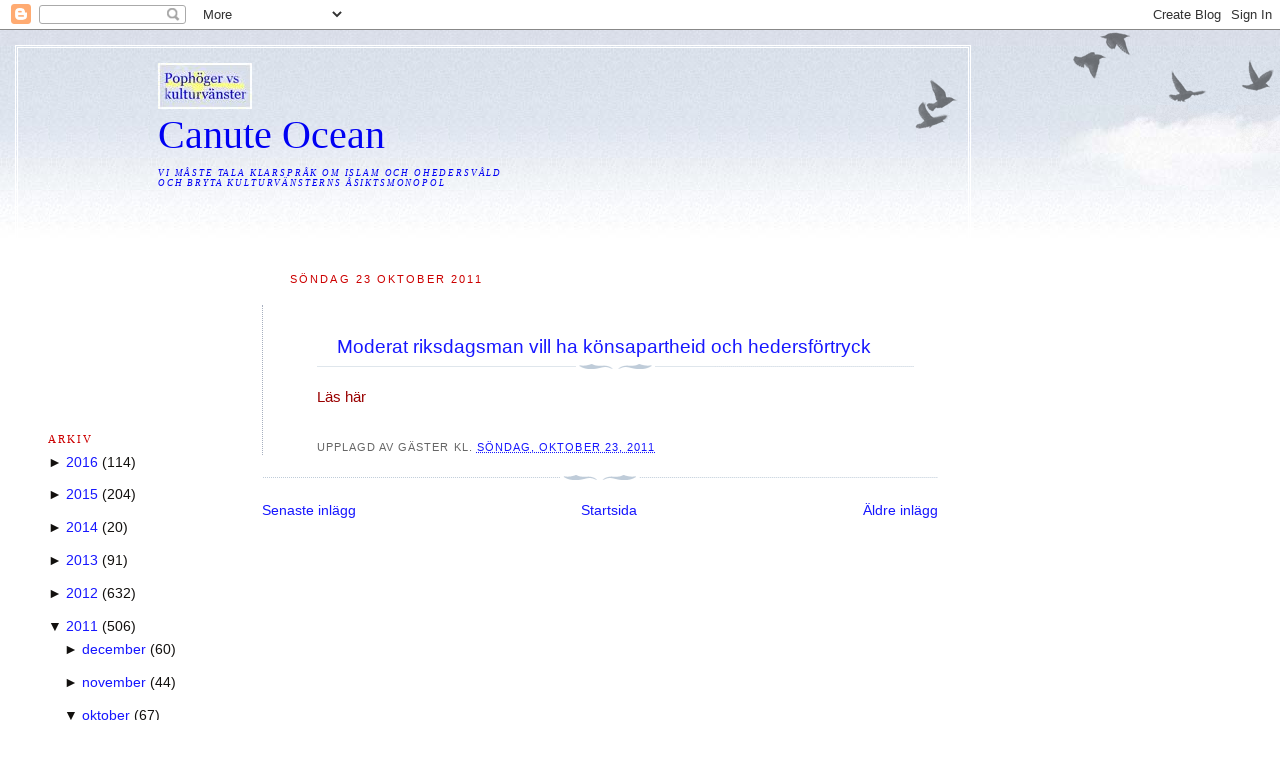

--- FILE ---
content_type: text/html; charset=UTF-8
request_url: https://canuteocean.blogspot.com/2011/10/varfor-har-moderaterna-en.html
body_size: 11490
content:
<!DOCTYPE html>
<html xmlns='http://www.w3.org/1999/xhtml' xmlns:b='http://www.google.com/2005/gml/b' xmlns:data='http://www.google.com/2005/gml/data' xmlns:expr='http://www.google.com/2005/gml/expr'>
<head>
<link href='https://www.blogger.com/static/v1/widgets/55013136-widget_css_bundle.css' rel='stylesheet' type='text/css'/>
<meta content='text/html; charset=UTF-8' http-equiv='Content-Type'/>
<meta content='blogger' name='generator'/>
<link href='https://canuteocean.blogspot.com/favicon.ico' rel='icon' type='image/x-icon'/>
<link href='http://canuteocean.blogspot.com/2011/10/varfor-har-moderaterna-en.html' rel='canonical'/>
<link rel="alternate" type="application/atom+xml" title="Canute Ocean - Atom" href="https://canuteocean.blogspot.com/feeds/posts/default" />
<link rel="alternate" type="application/rss+xml" title="Canute Ocean - RSS" href="https://canuteocean.blogspot.com/feeds/posts/default?alt=rss" />
<link rel="service.post" type="application/atom+xml" title="Canute Ocean - Atom" href="https://www.blogger.com/feeds/6251957217336931739/posts/default" />

<link rel="alternate" type="application/atom+xml" title="Canute Ocean - Atom" href="https://canuteocean.blogspot.com/feeds/8746457384171104458/comments/default" />
<!--Can't find substitution for tag [blog.ieCssRetrofitLinks]-->
<meta content='http://canuteocean.blogspot.com/2011/10/varfor-har-moderaterna-en.html' property='og:url'/>
<meta content='Moderat riksdagsman vill ha könsapartheid och hedersförtryck' property='og:title'/>
<meta content='Läs här' property='og:description'/>
<title>Canute Ocean: Moderat riksdagsman vill ha könsapartheid och hedersförtryck</title>
<style id='page-skin-1' type='text/css'><!--
/*
-----------------------------------------------
Blogger Template Style
Name:     Harbor
Designer: Douglas Bowman
URL:      www.stopdesign.com
Date:     24 Feb 2004
Updated by: Blogger Team
----------------------------------------------- */
/*
Variable definitions
====================
<Variable name="textcolor" description="Text Color" type="color"
default="#333">
<Variable name="titlecolor" description="Blog Title Color"
type="color" default="#678">
<Variable name="posttitlecolor" description="Post Title Color" type="color"
default="#368">
<Variable name="sidebarheader" description="Sidebar Title Color"
type="color" default="#933">
<Variable name="dateHeaderColor" description="Date Header Color"
type="color" default="#933">
<Variable name="bodyfont" description="Text Font" type="font"
default="normal normal 100% Georgia,Serif">
<Variable name="pagetitlefont" description="Blog Title Font" type="font"
default="normal normal 270% Georgia, Serif">
<Variable name="blogDescriptionFont" description="Blog Description Font" type="font"
default="normal normal 75% Georgia, Serif">
<Variable name="headerfont" description="Sidebar Title Font" type="font"
default="normal normal 78% Georgia, Serif">
<Variable name="dateHeaderFont" description="Date Header Font" type="font"
default="normal normal 78% Georgia, Serif">
*/
body {
background:#fff url("") no-repeat right bottom;
background-attachment:fixed;
margin:0;
padding:0;
font:x-small Georgia, Serif;
color:#12100e;
font-size/* */:/**/small;
font-size: /**/small;
}
/* Commented Backslash Hack hides rule from IE5-Mac */
body {background-attachment:scroll;}
/* End IE5-Mac hack */
a:link {
color:#1717ff;
text-decoration:none;
}
a:visited {
color:#764;
text-decoration:none;
}
a:hover {
color:#cc0000;
text-decoration:underline;
}
a img {
border-width:0;
}
/* Page Structure
----------------------------------------------- */
#wrap {
background:url("//www.blogblog.com/harbor/sky.jpg") repeat-x;
min-width:740px;
margin:0;
padding:0;
text-align:left;
font: normal normal 13.5px Verdana, sans-serif;
}
#wrap3 {
background:url("//www.blogblog.com/harbor/cloud.jpg") no-repeat 100% 75px;
}
#wrap4 {
background:url("//www.blogblog.com/1kt/watermark/body_overlay_birds.png") no-repeat right top; 0px;
padding:15px;
width:100%;
width/* */:/**/auto;
width: /**/auto;
}
#outer-wrapper {
max-width:890px;
padding: 0 30px 50px;
width:100%;
width/* */:/**/auto;
width: /**/auto;
}
html>body #outer-wrapper {
border:3px double #fff;
}
#main-wrapper {
width:76%;
float:right;
word-wrap: break-word; /* fix for long text breaking sidebar float in IE */
overflow: hidden;     /* fix for long non-text content breaking IE sidebar float */
}
#main {
margin:0;
padding:0;
}
#sidebar-wrapper {
width:22%;
float:left;
word-wrap: break-word; /* fix for long text breaking sidebar float in IE */
overflow: hidden;     /* fix for long non-text content breaking IE sidebar float */
}
#sidebar {
margin:0;
padding-top: 170px;
}
/** Page structure tweaks for layout editor wireframe */
body#layout #outer-wrapper,
body#layout #sidebar,
body#layout #wrap4,
body#layout #header {
margin-top: 0;
margin-bottom: 0;
padding: 0;
}
body#layout #sidebar-wrapper {
width: 180px;
margin-left: 0;
}
body#layout #wrap4, body#layout #outer-wrapper {
width: 650px;
}
/* Header
----------------------------------------------- */
#header {
padding:15px 0 10px 110px;
position: relative;
}
.Header h1 {
margin:0 0 .25em;
color:#0000f3;
font: normal normal 294% Georgia, Times, serif;
}
.Header h1 a {
color:#0000f3;
text-decoration:none;
}
.Header .description {
margin:0;
max-width:700px;
line-height:1.8em;
text-transform:uppercase;
letter-spacing:.2em;
color:#0000f3;
font: italic normal 68% Georgia, Serif;
}
/* Headings
----------------------------------------------- */
h2 {
margin:1.5em 0 .75em;
line-height: 1.4em;
font: normal normal 78% Georgia, Times, serif;
text-transform:uppercase;
letter-spacing:.2em;
color:#cc0000;
}
/* Posts
----------------------------------------------- */
h2.date-header {
margin:1.2em 0 .5em;
margin-left:1.5em;
padding: 1.2em;
color: #cc0000;
font: normal normal 78% Verdana, sans-serif;
}
.post {
margin:.5em 0 1.5em;
border:1px dotted #a6afbf;
padding: 1.8em;
border-bottom:1px none #c6c6ff;
padding-bottom:0em;
border-top:1px none #0000f3;
border-right:1px none #0000f3;
padding-left:4em;
}
.post h3 {
margin:.25em 0 0;
padding:0 0 4px;
font-size:140%;
font-weight:normal;
line-height:1.4em;
}
.post h3 a, .post h3 strong {
no-repeat 0 .15em;
display:block;
padding-left:20px;
text-decoration:none;
color:#1717ff;
font-weight:normal;
}
.post h3 strong {
background-image:url("//www.blogblog.com/harbor/icon_lighthouse2.gif");
color:#000;
}
.post h3 a:hover {
color:#cc0000;
}
.post-body {
background:url("//www.blogblog.com/harbor/divider.gif") no-repeat center top;
padding-top:23px;
}
.post p {
margin:0 0 .75em;
line-height:1.6em;
}
.post-body blockquote {
line-height:1.6em;
}
.post-footer {
color:#999;
text-transform:uppercase;
letter-spacing:.1em;
font-size: 78%;
line-height: 1.4em;
}
.comment-link {
margin-left:.4em;
}
.post-footer .post-timestamp,
.post-footer .post-author {
color:#666;
}
.comment-link strong {
font-size:130%;
}
.comment-link {
margin-left:.4em;
}
.post img {
padding:4px;
border:1px none #cde;
}
/* Comments
----------------------------------------------- */
#comments {
background:url("//www.blogblog.com/harbor/divider.gif") no-repeat center top;
padding:15px 0 0;
}
#comments h4 {
margin:1em 0;
font-weight: bold;
line-height: 1.6em;
text-transform:uppercase;
letter-spacing:.2em;
color: #cc0000;
font: bold 78% Georgia Serif;
}
#comments h4 strong {
font-size:130%;
}
#comments-block {
margin:1em 0 1.5em;
line-height:1.4em;
}
#comments-block dt {
margin:.5em 0;
}
#comments-block dd {
margin:.25em 20px 0;
}
#comments-block dd.comment-timestamp {
margin:-.25em 20px 1.5em;
line-height: 1.4em;
text-transform:uppercase;
letter-spacing:.1em;
}
#comments-block dd p {
margin:0 0 .75em;
}
.deleted-comment {
font-style:italic;
color:gray;
}
.feed-links {
clear: both;
line-height: 2.5em;
}
#blog-pager-newer-link {
float: left;
}
#blog-pager-older-link {
float: right;
}
#blog-pager {
text-align: center;
}
.comment-footer {
font: 78%/1.4em Georgia , Serif;
}
/* Sidebar Content
----------------------------------------------- */
.sidebar .widget, .main .widget {
background:url("//www.blogblog.com/harbor/divider.gif") no-repeat center bottom;
margin:0 0 15px;
padding:0 0 15px;
}
.main .Blog {
background-image: none;
}
.sidebar ul {
list-style:none;
margin-left: 0;
}
.sidebar li {
margin:0;
border:1px none #ff00ff;
padding:0 0 .7em 15px;
text-indent:-15px;
line-height:1.5em;
}
.sidebar p {
color:#666;
line-height:1.5em;
}
/* Profile
----------------------------------------------- */
.profile-datablock {
margin:.5em 0 .5em;
}
.profile-data {
margin:0;
font: normal normal 78% Georgia, Times, serif;
line-height: 1.6em;
text-transform:uppercase;
letter-spacing:.1em;
}
.profile-img {
float: left;
margin: 0 5px 5px 0;
padding: 4px;
border: 1px solid #cde;
}
.profile-textblock {
margin:.5em 0 .5em;
}
.profile-link {
font:78%/1.4em Georgia,Serif;
text-transform:uppercase;
letter-spacing:.1em;
}
/* Footer
----------------------------------------------- */
#footer-wrapper {
clear:both;
padding:15px 30px 0 50px;
text-align: center;
}
#footer .widget {
background:url("//www.blogblog.com/harbor/divider.gif") no-repeat center top;
margin:0;
padding-top:15px;
line-height: 1.6em;
text-transform:uppercase;
letter-spacing:.1em;
}

--></style>
<link href='https://www.blogger.com/dyn-css/authorization.css?targetBlogID=6251957217336931739&amp;zx=e05b56cc-4460-4e40-975b-e2527b74b195' media='none' onload='if(media!=&#39;all&#39;)media=&#39;all&#39;' rel='stylesheet'/><noscript><link href='https://www.blogger.com/dyn-css/authorization.css?targetBlogID=6251957217336931739&amp;zx=e05b56cc-4460-4e40-975b-e2527b74b195' rel='stylesheet'/></noscript>
<meta name='google-adsense-platform-account' content='ca-host-pub-1556223355139109'/>
<meta name='google-adsense-platform-domain' content='blogspot.com'/>

<!-- data-ad-client=ca-pub-9278230516061507 -->

</head>
<body>
<div class='navbar section' id='navbar'><div class='widget Navbar' data-version='1' id='Navbar1'><script type="text/javascript">
    function setAttributeOnload(object, attribute, val) {
      if(window.addEventListener) {
        window.addEventListener('load',
          function(){ object[attribute] = val; }, false);
      } else {
        window.attachEvent('onload', function(){ object[attribute] = val; });
      }
    }
  </script>
<div id="navbar-iframe-container"></div>
<script type="text/javascript" src="https://apis.google.com/js/platform.js"></script>
<script type="text/javascript">
      gapi.load("gapi.iframes:gapi.iframes.style.bubble", function() {
        if (gapi.iframes && gapi.iframes.getContext) {
          gapi.iframes.getContext().openChild({
              url: 'https://www.blogger.com/navbar/6251957217336931739?po\x3d8746457384171104458\x26origin\x3dhttps://canuteocean.blogspot.com',
              where: document.getElementById("navbar-iframe-container"),
              id: "navbar-iframe"
          });
        }
      });
    </script><script type="text/javascript">
(function() {
var script = document.createElement('script');
script.type = 'text/javascript';
script.src = '//pagead2.googlesyndication.com/pagead/js/google_top_exp.js';
var head = document.getElementsByTagName('head')[0];
if (head) {
head.appendChild(script);
}})();
</script>
</div></div>
<div id='wrap'><div id='wrap2'><div id='wrap3'><div id='wrap4'>
<div id='outer-wrapper'>
<div class='header section' id='header'><div class='widget Image' data-version='1' id='Image1'>
<div class='widget-content'>
<img alt='' height='46' id='Image1_img' src='//1.bp.blogspot.com/_NXsPCTsdJ5s/S4Nqpz0AELI/AAAAAAAAJ5I/98pESdy_TgE/S150/Poph%C3%B6ger+vs+kulturv%C3%A4nster+33.jpg' width='94'/>
<br/>
</div>
<div class='clear'></div>
</div><div class='widget Header' data-version='1' id='Header1'>
<div id='header-inner'>
<div class='titlewrapper'>
<h1 class='title'>
<a href='https://canuteocean.blogspot.com/'>
Canute Ocean
</a>
</h1>
</div>
<div class='descriptionwrapper'>
<p class='description'><span>Vi måste tala klarspråk om islam och ohedersvåld
<br>
och bryta kulturvänsterns åsiktsmonopol
<br>
<br>
<br>
<br>
<br>
<br></span></p>
</div>
</div>
</div></div>
<div id='main-wrapper'>
<div class='main section' id='main'><div class='widget Blog' data-version='1' id='Blog1'>
<div class='blog-posts hfeed'>
<!--Can't find substitution for tag [adStart]-->
<h2 class='date-header'>söndag 23 oktober 2011</h2>
<div class='post hentry uncustomized-post-template'>
<a name='8746457384171104458'></a>
<h3 class='post-title entry-title'>
<a href='https://canuteocean.blogspot.com/2011/10/varfor-har-moderaterna-en.html'>Moderat riksdagsman vill ha könsapartheid och hedersförtryck</a>
</h3>
<div class='post-header-line-1'></div>
<div class='post-body entry-content'>
<p><span style="font-size:110%;"><a href="http://www.gp.se/nyheter/debatt/1.755279-varfor-har-m-en-medeltidsprofet-i-riksdagen-" style="color: rgb(153, 0, 0);" target="_blank">Läs här</a></span><br /><br /></p></p>
<div style='clear: both;'></div>
</div>
<div class='post-footer'>
<p class='post-footer-line post-footer-line-1'>
<span class='post-author vcard'>
Upplagd av
<span class='fn'>gäster</span>
</span>
<span class='post-timestamp'>
kl.
<a class='timestamp-link' href='https://canuteocean.blogspot.com/2011/10/varfor-har-moderaterna-en.html' rel='bookmark' title='permanent link'><abbr class='published' title='2011-10-23T21:06:00+02:00'>söndag, oktober 23, 2011</abbr></a>
</span>
<span class='post-comment-link'>
</span>
<span class='post-backlinks post-comment-link'>
</span>
<span class='post-icons'>
<span class='item-control blog-admin pid-202082974'>
<a href='https://www.blogger.com/post-edit.g?blogID=6251957217336931739&postID=8746457384171104458&from=pencil' title='Redigera inlägg'>
<img alt='' class='icon-action' height='18' src='https://resources.blogblog.com/img/icon18_edit_allbkg.gif' width='18'/>
</a>
</span>
</span>
</p>
<p class='post-footer-line post-footer-line-2'>
<span class='post-labels'>
</span>
</p>
<p class='post-footer-line post-footer-line-3'></p>
</div>
</div>
<div class='comments' id='comments'>
<a name='comments'></a>
<div id='backlinks-container'>
<div id='Blog1_backlinks-container'>
</div>
</div>
</div>
<!--Can't find substitution for tag [adEnd]-->
</div>
<div class='blog-pager' id='blog-pager'>
<span id='blog-pager-newer-link'>
<a class='blog-pager-newer-link' href='https://canuteocean.blogspot.com/2011/10/det-ar-staten-som-ar-problemet-inte.html' id='Blog1_blog-pager-newer-link' title='Senaste inlägg'>Senaste inlägg</a>
</span>
<span id='blog-pager-older-link'>
<a class='blog-pager-older-link' href='https://canuteocean.blogspot.com/2011/10/schweiz-kan_23.html' id='Blog1_blog-pager-older-link' title='Äldre inlägg'>Äldre inlägg</a>
</span>
<a class='home-link' href='https://canuteocean.blogspot.com/'>Startsida</a>
</div>
<div class='clear'></div>
<div class='post-feeds'>
</div>
</div></div>
</div>
<div id='sidebar-wrapper'>
<div class='sidebar section' id='sidebar'><div class='widget BlogArchive' data-version='1' id='BlogArchive1'>
<h2>Arkiv</h2>
<div class='widget-content'>
<div id='ArchiveList'>
<div id='BlogArchive1_ArchiveList'>
<ul>
<li class='archivedate collapsed'>
<a class='toggle' href='//canuteocean.blogspot.com/2011/10/varfor-har-moderaterna-en.html?widgetType=BlogArchive&widgetId=BlogArchive1&action=toggle&dir=open&toggle=YEARLY-1451602800000&toggleopen=MONTHLY-1317420000000'>
<span class='zippy'>

              &#9658;
            
</span>
</a>
<a class='post-count-link' href='https://canuteocean.blogspot.com/2016/'>2016</a>
<span class='post-count' dir='ltr'>(114)</span>
<ul>
<li class='archivedate collapsed'>
<a class='toggle' href='//canuteocean.blogspot.com/2011/10/varfor-har-moderaterna-en.html?widgetType=BlogArchive&widgetId=BlogArchive1&action=toggle&dir=open&toggle=MONTHLY-1480546800000&toggleopen=MONTHLY-1317420000000'>
<span class='zippy'>

              &#9658;
            
</span>
</a>
<a class='post-count-link' href='https://canuteocean.blogspot.com/2016/12/'>december</a>
<span class='post-count' dir='ltr'>(2)</span>
</li>
</ul>
<ul>
<li class='archivedate collapsed'>
<a class='toggle' href='//canuteocean.blogspot.com/2011/10/varfor-har-moderaterna-en.html?widgetType=BlogArchive&widgetId=BlogArchive1&action=toggle&dir=open&toggle=MONTHLY-1477954800000&toggleopen=MONTHLY-1317420000000'>
<span class='zippy'>

              &#9658;
            
</span>
</a>
<a class='post-count-link' href='https://canuteocean.blogspot.com/2016/11/'>november</a>
<span class='post-count' dir='ltr'>(3)</span>
</li>
</ul>
<ul>
<li class='archivedate collapsed'>
<a class='toggle' href='//canuteocean.blogspot.com/2011/10/varfor-har-moderaterna-en.html?widgetType=BlogArchive&widgetId=BlogArchive1&action=toggle&dir=open&toggle=MONTHLY-1475272800000&toggleopen=MONTHLY-1317420000000'>
<span class='zippy'>

              &#9658;
            
</span>
</a>
<a class='post-count-link' href='https://canuteocean.blogspot.com/2016/10/'>oktober</a>
<span class='post-count' dir='ltr'>(1)</span>
</li>
</ul>
<ul>
<li class='archivedate collapsed'>
<a class='toggle' href='//canuteocean.blogspot.com/2011/10/varfor-har-moderaterna-en.html?widgetType=BlogArchive&widgetId=BlogArchive1&action=toggle&dir=open&toggle=MONTHLY-1472680800000&toggleopen=MONTHLY-1317420000000'>
<span class='zippy'>

              &#9658;
            
</span>
</a>
<a class='post-count-link' href='https://canuteocean.blogspot.com/2016/09/'>september</a>
<span class='post-count' dir='ltr'>(6)</span>
</li>
</ul>
<ul>
<li class='archivedate collapsed'>
<a class='toggle' href='//canuteocean.blogspot.com/2011/10/varfor-har-moderaterna-en.html?widgetType=BlogArchive&widgetId=BlogArchive1&action=toggle&dir=open&toggle=MONTHLY-1470002400000&toggleopen=MONTHLY-1317420000000'>
<span class='zippy'>

              &#9658;
            
</span>
</a>
<a class='post-count-link' href='https://canuteocean.blogspot.com/2016/08/'>augusti</a>
<span class='post-count' dir='ltr'>(6)</span>
</li>
</ul>
<ul>
<li class='archivedate collapsed'>
<a class='toggle' href='//canuteocean.blogspot.com/2011/10/varfor-har-moderaterna-en.html?widgetType=BlogArchive&widgetId=BlogArchive1&action=toggle&dir=open&toggle=MONTHLY-1467324000000&toggleopen=MONTHLY-1317420000000'>
<span class='zippy'>

              &#9658;
            
</span>
</a>
<a class='post-count-link' href='https://canuteocean.blogspot.com/2016/07/'>juli</a>
<span class='post-count' dir='ltr'>(8)</span>
</li>
</ul>
<ul>
<li class='archivedate collapsed'>
<a class='toggle' href='//canuteocean.blogspot.com/2011/10/varfor-har-moderaterna-en.html?widgetType=BlogArchive&widgetId=BlogArchive1&action=toggle&dir=open&toggle=MONTHLY-1464732000000&toggleopen=MONTHLY-1317420000000'>
<span class='zippy'>

              &#9658;
            
</span>
</a>
<a class='post-count-link' href='https://canuteocean.blogspot.com/2016/06/'>juni</a>
<span class='post-count' dir='ltr'>(8)</span>
</li>
</ul>
<ul>
<li class='archivedate collapsed'>
<a class='toggle' href='//canuteocean.blogspot.com/2011/10/varfor-har-moderaterna-en.html?widgetType=BlogArchive&widgetId=BlogArchive1&action=toggle&dir=open&toggle=MONTHLY-1462053600000&toggleopen=MONTHLY-1317420000000'>
<span class='zippy'>

              &#9658;
            
</span>
</a>
<a class='post-count-link' href='https://canuteocean.blogspot.com/2016/05/'>maj</a>
<span class='post-count' dir='ltr'>(24)</span>
</li>
</ul>
<ul>
<li class='archivedate collapsed'>
<a class='toggle' href='//canuteocean.blogspot.com/2011/10/varfor-har-moderaterna-en.html?widgetType=BlogArchive&widgetId=BlogArchive1&action=toggle&dir=open&toggle=MONTHLY-1459461600000&toggleopen=MONTHLY-1317420000000'>
<span class='zippy'>

              &#9658;
            
</span>
</a>
<a class='post-count-link' href='https://canuteocean.blogspot.com/2016/04/'>april</a>
<span class='post-count' dir='ltr'>(17)</span>
</li>
</ul>
<ul>
<li class='archivedate collapsed'>
<a class='toggle' href='//canuteocean.blogspot.com/2011/10/varfor-har-moderaterna-en.html?widgetType=BlogArchive&widgetId=BlogArchive1&action=toggle&dir=open&toggle=MONTHLY-1456786800000&toggleopen=MONTHLY-1317420000000'>
<span class='zippy'>

              &#9658;
            
</span>
</a>
<a class='post-count-link' href='https://canuteocean.blogspot.com/2016/03/'>mars</a>
<span class='post-count' dir='ltr'>(13)</span>
</li>
</ul>
<ul>
<li class='archivedate collapsed'>
<a class='toggle' href='//canuteocean.blogspot.com/2011/10/varfor-har-moderaterna-en.html?widgetType=BlogArchive&widgetId=BlogArchive1&action=toggle&dir=open&toggle=MONTHLY-1454281200000&toggleopen=MONTHLY-1317420000000'>
<span class='zippy'>

              &#9658;
            
</span>
</a>
<a class='post-count-link' href='https://canuteocean.blogspot.com/2016/02/'>februari</a>
<span class='post-count' dir='ltr'>(12)</span>
</li>
</ul>
<ul>
<li class='archivedate collapsed'>
<a class='toggle' href='//canuteocean.blogspot.com/2011/10/varfor-har-moderaterna-en.html?widgetType=BlogArchive&widgetId=BlogArchive1&action=toggle&dir=open&toggle=MONTHLY-1451602800000&toggleopen=MONTHLY-1317420000000'>
<span class='zippy'>

              &#9658;
            
</span>
</a>
<a class='post-count-link' href='https://canuteocean.blogspot.com/2016/01/'>januari</a>
<span class='post-count' dir='ltr'>(14)</span>
</li>
</ul>
</li>
</ul>
<ul>
<li class='archivedate collapsed'>
<a class='toggle' href='//canuteocean.blogspot.com/2011/10/varfor-har-moderaterna-en.html?widgetType=BlogArchive&widgetId=BlogArchive1&action=toggle&dir=open&toggle=YEARLY-1420066800000&toggleopen=MONTHLY-1317420000000'>
<span class='zippy'>

              &#9658;
            
</span>
</a>
<a class='post-count-link' href='https://canuteocean.blogspot.com/2015/'>2015</a>
<span class='post-count' dir='ltr'>(204)</span>
<ul>
<li class='archivedate collapsed'>
<a class='toggle' href='//canuteocean.blogspot.com/2011/10/varfor-har-moderaterna-en.html?widgetType=BlogArchive&widgetId=BlogArchive1&action=toggle&dir=open&toggle=MONTHLY-1448924400000&toggleopen=MONTHLY-1317420000000'>
<span class='zippy'>

              &#9658;
            
</span>
</a>
<a class='post-count-link' href='https://canuteocean.blogspot.com/2015/12/'>december</a>
<span class='post-count' dir='ltr'>(22)</span>
</li>
</ul>
<ul>
<li class='archivedate collapsed'>
<a class='toggle' href='//canuteocean.blogspot.com/2011/10/varfor-har-moderaterna-en.html?widgetType=BlogArchive&widgetId=BlogArchive1&action=toggle&dir=open&toggle=MONTHLY-1446332400000&toggleopen=MONTHLY-1317420000000'>
<span class='zippy'>

              &#9658;
            
</span>
</a>
<a class='post-count-link' href='https://canuteocean.blogspot.com/2015/11/'>november</a>
<span class='post-count' dir='ltr'>(33)</span>
</li>
</ul>
<ul>
<li class='archivedate collapsed'>
<a class='toggle' href='//canuteocean.blogspot.com/2011/10/varfor-har-moderaterna-en.html?widgetType=BlogArchive&widgetId=BlogArchive1&action=toggle&dir=open&toggle=MONTHLY-1443650400000&toggleopen=MONTHLY-1317420000000'>
<span class='zippy'>

              &#9658;
            
</span>
</a>
<a class='post-count-link' href='https://canuteocean.blogspot.com/2015/10/'>oktober</a>
<span class='post-count' dir='ltr'>(22)</span>
</li>
</ul>
<ul>
<li class='archivedate collapsed'>
<a class='toggle' href='//canuteocean.blogspot.com/2011/10/varfor-har-moderaterna-en.html?widgetType=BlogArchive&widgetId=BlogArchive1&action=toggle&dir=open&toggle=MONTHLY-1441058400000&toggleopen=MONTHLY-1317420000000'>
<span class='zippy'>

              &#9658;
            
</span>
</a>
<a class='post-count-link' href='https://canuteocean.blogspot.com/2015/09/'>september</a>
<span class='post-count' dir='ltr'>(10)</span>
</li>
</ul>
<ul>
<li class='archivedate collapsed'>
<a class='toggle' href='//canuteocean.blogspot.com/2011/10/varfor-har-moderaterna-en.html?widgetType=BlogArchive&widgetId=BlogArchive1&action=toggle&dir=open&toggle=MONTHLY-1438380000000&toggleopen=MONTHLY-1317420000000'>
<span class='zippy'>

              &#9658;
            
</span>
</a>
<a class='post-count-link' href='https://canuteocean.blogspot.com/2015/08/'>augusti</a>
<span class='post-count' dir='ltr'>(17)</span>
</li>
</ul>
<ul>
<li class='archivedate collapsed'>
<a class='toggle' href='//canuteocean.blogspot.com/2011/10/varfor-har-moderaterna-en.html?widgetType=BlogArchive&widgetId=BlogArchive1&action=toggle&dir=open&toggle=MONTHLY-1435701600000&toggleopen=MONTHLY-1317420000000'>
<span class='zippy'>

              &#9658;
            
</span>
</a>
<a class='post-count-link' href='https://canuteocean.blogspot.com/2015/07/'>juli</a>
<span class='post-count' dir='ltr'>(17)</span>
</li>
</ul>
<ul>
<li class='archivedate collapsed'>
<a class='toggle' href='//canuteocean.blogspot.com/2011/10/varfor-har-moderaterna-en.html?widgetType=BlogArchive&widgetId=BlogArchive1&action=toggle&dir=open&toggle=MONTHLY-1433109600000&toggleopen=MONTHLY-1317420000000'>
<span class='zippy'>

              &#9658;
            
</span>
</a>
<a class='post-count-link' href='https://canuteocean.blogspot.com/2015/06/'>juni</a>
<span class='post-count' dir='ltr'>(12)</span>
</li>
</ul>
<ul>
<li class='archivedate collapsed'>
<a class='toggle' href='//canuteocean.blogspot.com/2011/10/varfor-har-moderaterna-en.html?widgetType=BlogArchive&widgetId=BlogArchive1&action=toggle&dir=open&toggle=MONTHLY-1430431200000&toggleopen=MONTHLY-1317420000000'>
<span class='zippy'>

              &#9658;
            
</span>
</a>
<a class='post-count-link' href='https://canuteocean.blogspot.com/2015/05/'>maj</a>
<span class='post-count' dir='ltr'>(3)</span>
</li>
</ul>
<ul>
<li class='archivedate collapsed'>
<a class='toggle' href='//canuteocean.blogspot.com/2011/10/varfor-har-moderaterna-en.html?widgetType=BlogArchive&widgetId=BlogArchive1&action=toggle&dir=open&toggle=MONTHLY-1427839200000&toggleopen=MONTHLY-1317420000000'>
<span class='zippy'>

              &#9658;
            
</span>
</a>
<a class='post-count-link' href='https://canuteocean.blogspot.com/2015/04/'>april</a>
<span class='post-count' dir='ltr'>(9)</span>
</li>
</ul>
<ul>
<li class='archivedate collapsed'>
<a class='toggle' href='//canuteocean.blogspot.com/2011/10/varfor-har-moderaterna-en.html?widgetType=BlogArchive&widgetId=BlogArchive1&action=toggle&dir=open&toggle=MONTHLY-1425164400000&toggleopen=MONTHLY-1317420000000'>
<span class='zippy'>

              &#9658;
            
</span>
</a>
<a class='post-count-link' href='https://canuteocean.blogspot.com/2015/03/'>mars</a>
<span class='post-count' dir='ltr'>(17)</span>
</li>
</ul>
<ul>
<li class='archivedate collapsed'>
<a class='toggle' href='//canuteocean.blogspot.com/2011/10/varfor-har-moderaterna-en.html?widgetType=BlogArchive&widgetId=BlogArchive1&action=toggle&dir=open&toggle=MONTHLY-1422745200000&toggleopen=MONTHLY-1317420000000'>
<span class='zippy'>

              &#9658;
            
</span>
</a>
<a class='post-count-link' href='https://canuteocean.blogspot.com/2015/02/'>februari</a>
<span class='post-count' dir='ltr'>(27)</span>
</li>
</ul>
<ul>
<li class='archivedate collapsed'>
<a class='toggle' href='//canuteocean.blogspot.com/2011/10/varfor-har-moderaterna-en.html?widgetType=BlogArchive&widgetId=BlogArchive1&action=toggle&dir=open&toggle=MONTHLY-1420066800000&toggleopen=MONTHLY-1317420000000'>
<span class='zippy'>

              &#9658;
            
</span>
</a>
<a class='post-count-link' href='https://canuteocean.blogspot.com/2015/01/'>januari</a>
<span class='post-count' dir='ltr'>(15)</span>
</li>
</ul>
</li>
</ul>
<ul>
<li class='archivedate collapsed'>
<a class='toggle' href='//canuteocean.blogspot.com/2011/10/varfor-har-moderaterna-en.html?widgetType=BlogArchive&widgetId=BlogArchive1&action=toggle&dir=open&toggle=YEARLY-1388530800000&toggleopen=MONTHLY-1317420000000'>
<span class='zippy'>

              &#9658;
            
</span>
</a>
<a class='post-count-link' href='https://canuteocean.blogspot.com/2014/'>2014</a>
<span class='post-count' dir='ltr'>(20)</span>
<ul>
<li class='archivedate collapsed'>
<a class='toggle' href='//canuteocean.blogspot.com/2011/10/varfor-har-moderaterna-en.html?widgetType=BlogArchive&widgetId=BlogArchive1&action=toggle&dir=open&toggle=MONTHLY-1417388400000&toggleopen=MONTHLY-1317420000000'>
<span class='zippy'>

              &#9658;
            
</span>
</a>
<a class='post-count-link' href='https://canuteocean.blogspot.com/2014/12/'>december</a>
<span class='post-count' dir='ltr'>(11)</span>
</li>
</ul>
<ul>
<li class='archivedate collapsed'>
<a class='toggle' href='//canuteocean.blogspot.com/2011/10/varfor-har-moderaterna-en.html?widgetType=BlogArchive&widgetId=BlogArchive1&action=toggle&dir=open&toggle=MONTHLY-1414796400000&toggleopen=MONTHLY-1317420000000'>
<span class='zippy'>

              &#9658;
            
</span>
</a>
<a class='post-count-link' href='https://canuteocean.blogspot.com/2014/11/'>november</a>
<span class='post-count' dir='ltr'>(3)</span>
</li>
</ul>
<ul>
<li class='archivedate collapsed'>
<a class='toggle' href='//canuteocean.blogspot.com/2011/10/varfor-har-moderaterna-en.html?widgetType=BlogArchive&widgetId=BlogArchive1&action=toggle&dir=open&toggle=MONTHLY-1412114400000&toggleopen=MONTHLY-1317420000000'>
<span class='zippy'>

              &#9658;
            
</span>
</a>
<a class='post-count-link' href='https://canuteocean.blogspot.com/2014/10/'>oktober</a>
<span class='post-count' dir='ltr'>(3)</span>
</li>
</ul>
<ul>
<li class='archivedate collapsed'>
<a class='toggle' href='//canuteocean.blogspot.com/2011/10/varfor-har-moderaterna-en.html?widgetType=BlogArchive&widgetId=BlogArchive1&action=toggle&dir=open&toggle=MONTHLY-1391209200000&toggleopen=MONTHLY-1317420000000'>
<span class='zippy'>

              &#9658;
            
</span>
</a>
<a class='post-count-link' href='https://canuteocean.blogspot.com/2014/02/'>februari</a>
<span class='post-count' dir='ltr'>(2)</span>
</li>
</ul>
<ul>
<li class='archivedate collapsed'>
<a class='toggle' href='//canuteocean.blogspot.com/2011/10/varfor-har-moderaterna-en.html?widgetType=BlogArchive&widgetId=BlogArchive1&action=toggle&dir=open&toggle=MONTHLY-1388530800000&toggleopen=MONTHLY-1317420000000'>
<span class='zippy'>

              &#9658;
            
</span>
</a>
<a class='post-count-link' href='https://canuteocean.blogspot.com/2014/01/'>januari</a>
<span class='post-count' dir='ltr'>(1)</span>
</li>
</ul>
</li>
</ul>
<ul>
<li class='archivedate collapsed'>
<a class='toggle' href='//canuteocean.blogspot.com/2011/10/varfor-har-moderaterna-en.html?widgetType=BlogArchive&widgetId=BlogArchive1&action=toggle&dir=open&toggle=YEARLY-1356994800000&toggleopen=MONTHLY-1317420000000'>
<span class='zippy'>

              &#9658;
            
</span>
</a>
<a class='post-count-link' href='https://canuteocean.blogspot.com/2013/'>2013</a>
<span class='post-count' dir='ltr'>(91)</span>
<ul>
<li class='archivedate collapsed'>
<a class='toggle' href='//canuteocean.blogspot.com/2011/10/varfor-har-moderaterna-en.html?widgetType=BlogArchive&widgetId=BlogArchive1&action=toggle&dir=open&toggle=MONTHLY-1383260400000&toggleopen=MONTHLY-1317420000000'>
<span class='zippy'>

              &#9658;
            
</span>
</a>
<a class='post-count-link' href='https://canuteocean.blogspot.com/2013/11/'>november</a>
<span class='post-count' dir='ltr'>(2)</span>
</li>
</ul>
<ul>
<li class='archivedate collapsed'>
<a class='toggle' href='//canuteocean.blogspot.com/2011/10/varfor-har-moderaterna-en.html?widgetType=BlogArchive&widgetId=BlogArchive1&action=toggle&dir=open&toggle=MONTHLY-1380578400000&toggleopen=MONTHLY-1317420000000'>
<span class='zippy'>

              &#9658;
            
</span>
</a>
<a class='post-count-link' href='https://canuteocean.blogspot.com/2013/10/'>oktober</a>
<span class='post-count' dir='ltr'>(3)</span>
</li>
</ul>
<ul>
<li class='archivedate collapsed'>
<a class='toggle' href='//canuteocean.blogspot.com/2011/10/varfor-har-moderaterna-en.html?widgetType=BlogArchive&widgetId=BlogArchive1&action=toggle&dir=open&toggle=MONTHLY-1377986400000&toggleopen=MONTHLY-1317420000000'>
<span class='zippy'>

              &#9658;
            
</span>
</a>
<a class='post-count-link' href='https://canuteocean.blogspot.com/2013/09/'>september</a>
<span class='post-count' dir='ltr'>(4)</span>
</li>
</ul>
<ul>
<li class='archivedate collapsed'>
<a class='toggle' href='//canuteocean.blogspot.com/2011/10/varfor-har-moderaterna-en.html?widgetType=BlogArchive&widgetId=BlogArchive1&action=toggle&dir=open&toggle=MONTHLY-1375308000000&toggleopen=MONTHLY-1317420000000'>
<span class='zippy'>

              &#9658;
            
</span>
</a>
<a class='post-count-link' href='https://canuteocean.blogspot.com/2013/08/'>augusti</a>
<span class='post-count' dir='ltr'>(6)</span>
</li>
</ul>
<ul>
<li class='archivedate collapsed'>
<a class='toggle' href='//canuteocean.blogspot.com/2011/10/varfor-har-moderaterna-en.html?widgetType=BlogArchive&widgetId=BlogArchive1&action=toggle&dir=open&toggle=MONTHLY-1370037600000&toggleopen=MONTHLY-1317420000000'>
<span class='zippy'>

              &#9658;
            
</span>
</a>
<a class='post-count-link' href='https://canuteocean.blogspot.com/2013/06/'>juni</a>
<span class='post-count' dir='ltr'>(6)</span>
</li>
</ul>
<ul>
<li class='archivedate collapsed'>
<a class='toggle' href='//canuteocean.blogspot.com/2011/10/varfor-har-moderaterna-en.html?widgetType=BlogArchive&widgetId=BlogArchive1&action=toggle&dir=open&toggle=MONTHLY-1367359200000&toggleopen=MONTHLY-1317420000000'>
<span class='zippy'>

              &#9658;
            
</span>
</a>
<a class='post-count-link' href='https://canuteocean.blogspot.com/2013/05/'>maj</a>
<span class='post-count' dir='ltr'>(17)</span>
</li>
</ul>
<ul>
<li class='archivedate collapsed'>
<a class='toggle' href='//canuteocean.blogspot.com/2011/10/varfor-har-moderaterna-en.html?widgetType=BlogArchive&widgetId=BlogArchive1&action=toggle&dir=open&toggle=MONTHLY-1364767200000&toggleopen=MONTHLY-1317420000000'>
<span class='zippy'>

              &#9658;
            
</span>
</a>
<a class='post-count-link' href='https://canuteocean.blogspot.com/2013/04/'>april</a>
<span class='post-count' dir='ltr'>(13)</span>
</li>
</ul>
<ul>
<li class='archivedate collapsed'>
<a class='toggle' href='//canuteocean.blogspot.com/2011/10/varfor-har-moderaterna-en.html?widgetType=BlogArchive&widgetId=BlogArchive1&action=toggle&dir=open&toggle=MONTHLY-1362092400000&toggleopen=MONTHLY-1317420000000'>
<span class='zippy'>

              &#9658;
            
</span>
</a>
<a class='post-count-link' href='https://canuteocean.blogspot.com/2013/03/'>mars</a>
<span class='post-count' dir='ltr'>(10)</span>
</li>
</ul>
<ul>
<li class='archivedate collapsed'>
<a class='toggle' href='//canuteocean.blogspot.com/2011/10/varfor-har-moderaterna-en.html?widgetType=BlogArchive&widgetId=BlogArchive1&action=toggle&dir=open&toggle=MONTHLY-1359673200000&toggleopen=MONTHLY-1317420000000'>
<span class='zippy'>

              &#9658;
            
</span>
</a>
<a class='post-count-link' href='https://canuteocean.blogspot.com/2013/02/'>februari</a>
<span class='post-count' dir='ltr'>(13)</span>
</li>
</ul>
<ul>
<li class='archivedate collapsed'>
<a class='toggle' href='//canuteocean.blogspot.com/2011/10/varfor-har-moderaterna-en.html?widgetType=BlogArchive&widgetId=BlogArchive1&action=toggle&dir=open&toggle=MONTHLY-1356994800000&toggleopen=MONTHLY-1317420000000'>
<span class='zippy'>

              &#9658;
            
</span>
</a>
<a class='post-count-link' href='https://canuteocean.blogspot.com/2013/01/'>januari</a>
<span class='post-count' dir='ltr'>(17)</span>
</li>
</ul>
</li>
</ul>
<ul>
<li class='archivedate collapsed'>
<a class='toggle' href='//canuteocean.blogspot.com/2011/10/varfor-har-moderaterna-en.html?widgetType=BlogArchive&widgetId=BlogArchive1&action=toggle&dir=open&toggle=YEARLY-1325372400000&toggleopen=MONTHLY-1317420000000'>
<span class='zippy'>

              &#9658;
            
</span>
</a>
<a class='post-count-link' href='https://canuteocean.blogspot.com/2012/'>2012</a>
<span class='post-count' dir='ltr'>(632)</span>
<ul>
<li class='archivedate collapsed'>
<a class='toggle' href='//canuteocean.blogspot.com/2011/10/varfor-har-moderaterna-en.html?widgetType=BlogArchive&widgetId=BlogArchive1&action=toggle&dir=open&toggle=MONTHLY-1354316400000&toggleopen=MONTHLY-1317420000000'>
<span class='zippy'>

              &#9658;
            
</span>
</a>
<a class='post-count-link' href='https://canuteocean.blogspot.com/2012/12/'>december</a>
<span class='post-count' dir='ltr'>(20)</span>
</li>
</ul>
<ul>
<li class='archivedate collapsed'>
<a class='toggle' href='//canuteocean.blogspot.com/2011/10/varfor-har-moderaterna-en.html?widgetType=BlogArchive&widgetId=BlogArchive1&action=toggle&dir=open&toggle=MONTHLY-1351724400000&toggleopen=MONTHLY-1317420000000'>
<span class='zippy'>

              &#9658;
            
</span>
</a>
<a class='post-count-link' href='https://canuteocean.blogspot.com/2012/11/'>november</a>
<span class='post-count' dir='ltr'>(23)</span>
</li>
</ul>
<ul>
<li class='archivedate collapsed'>
<a class='toggle' href='//canuteocean.blogspot.com/2011/10/varfor-har-moderaterna-en.html?widgetType=BlogArchive&widgetId=BlogArchive1&action=toggle&dir=open&toggle=MONTHLY-1349042400000&toggleopen=MONTHLY-1317420000000'>
<span class='zippy'>

              &#9658;
            
</span>
</a>
<a class='post-count-link' href='https://canuteocean.blogspot.com/2012/10/'>oktober</a>
<span class='post-count' dir='ltr'>(38)</span>
</li>
</ul>
<ul>
<li class='archivedate collapsed'>
<a class='toggle' href='//canuteocean.blogspot.com/2011/10/varfor-har-moderaterna-en.html?widgetType=BlogArchive&widgetId=BlogArchive1&action=toggle&dir=open&toggle=MONTHLY-1346450400000&toggleopen=MONTHLY-1317420000000'>
<span class='zippy'>

              &#9658;
            
</span>
</a>
<a class='post-count-link' href='https://canuteocean.blogspot.com/2012/09/'>september</a>
<span class='post-count' dir='ltr'>(72)</span>
</li>
</ul>
<ul>
<li class='archivedate collapsed'>
<a class='toggle' href='//canuteocean.blogspot.com/2011/10/varfor-har-moderaterna-en.html?widgetType=BlogArchive&widgetId=BlogArchive1&action=toggle&dir=open&toggle=MONTHLY-1343772000000&toggleopen=MONTHLY-1317420000000'>
<span class='zippy'>

              &#9658;
            
</span>
</a>
<a class='post-count-link' href='https://canuteocean.blogspot.com/2012/08/'>augusti</a>
<span class='post-count' dir='ltr'>(62)</span>
</li>
</ul>
<ul>
<li class='archivedate collapsed'>
<a class='toggle' href='//canuteocean.blogspot.com/2011/10/varfor-har-moderaterna-en.html?widgetType=BlogArchive&widgetId=BlogArchive1&action=toggle&dir=open&toggle=MONTHLY-1341093600000&toggleopen=MONTHLY-1317420000000'>
<span class='zippy'>

              &#9658;
            
</span>
</a>
<a class='post-count-link' href='https://canuteocean.blogspot.com/2012/07/'>juli</a>
<span class='post-count' dir='ltr'>(48)</span>
</li>
</ul>
<ul>
<li class='archivedate collapsed'>
<a class='toggle' href='//canuteocean.blogspot.com/2011/10/varfor-har-moderaterna-en.html?widgetType=BlogArchive&widgetId=BlogArchive1&action=toggle&dir=open&toggle=MONTHLY-1338501600000&toggleopen=MONTHLY-1317420000000'>
<span class='zippy'>

              &#9658;
            
</span>
</a>
<a class='post-count-link' href='https://canuteocean.blogspot.com/2012/06/'>juni</a>
<span class='post-count' dir='ltr'>(62)</span>
</li>
</ul>
<ul>
<li class='archivedate collapsed'>
<a class='toggle' href='//canuteocean.blogspot.com/2011/10/varfor-har-moderaterna-en.html?widgetType=BlogArchive&widgetId=BlogArchive1&action=toggle&dir=open&toggle=MONTHLY-1335823200000&toggleopen=MONTHLY-1317420000000'>
<span class='zippy'>

              &#9658;
            
</span>
</a>
<a class='post-count-link' href='https://canuteocean.blogspot.com/2012/05/'>maj</a>
<span class='post-count' dir='ltr'>(58)</span>
</li>
</ul>
<ul>
<li class='archivedate collapsed'>
<a class='toggle' href='//canuteocean.blogspot.com/2011/10/varfor-har-moderaterna-en.html?widgetType=BlogArchive&widgetId=BlogArchive1&action=toggle&dir=open&toggle=MONTHLY-1333231200000&toggleopen=MONTHLY-1317420000000'>
<span class='zippy'>

              &#9658;
            
</span>
</a>
<a class='post-count-link' href='https://canuteocean.blogspot.com/2012/04/'>april</a>
<span class='post-count' dir='ltr'>(52)</span>
</li>
</ul>
<ul>
<li class='archivedate collapsed'>
<a class='toggle' href='//canuteocean.blogspot.com/2011/10/varfor-har-moderaterna-en.html?widgetType=BlogArchive&widgetId=BlogArchive1&action=toggle&dir=open&toggle=MONTHLY-1330556400000&toggleopen=MONTHLY-1317420000000'>
<span class='zippy'>

              &#9658;
            
</span>
</a>
<a class='post-count-link' href='https://canuteocean.blogspot.com/2012/03/'>mars</a>
<span class='post-count' dir='ltr'>(73)</span>
</li>
</ul>
<ul>
<li class='archivedate collapsed'>
<a class='toggle' href='//canuteocean.blogspot.com/2011/10/varfor-har-moderaterna-en.html?widgetType=BlogArchive&widgetId=BlogArchive1&action=toggle&dir=open&toggle=MONTHLY-1328050800000&toggleopen=MONTHLY-1317420000000'>
<span class='zippy'>

              &#9658;
            
</span>
</a>
<a class='post-count-link' href='https://canuteocean.blogspot.com/2012/02/'>februari</a>
<span class='post-count' dir='ltr'>(69)</span>
</li>
</ul>
<ul>
<li class='archivedate collapsed'>
<a class='toggle' href='//canuteocean.blogspot.com/2011/10/varfor-har-moderaterna-en.html?widgetType=BlogArchive&widgetId=BlogArchive1&action=toggle&dir=open&toggle=MONTHLY-1325372400000&toggleopen=MONTHLY-1317420000000'>
<span class='zippy'>

              &#9658;
            
</span>
</a>
<a class='post-count-link' href='https://canuteocean.blogspot.com/2012/01/'>januari</a>
<span class='post-count' dir='ltr'>(55)</span>
</li>
</ul>
</li>
</ul>
<ul>
<li class='archivedate expanded'>
<a class='toggle' href='//canuteocean.blogspot.com/2011/10/varfor-har-moderaterna-en.html?widgetType=BlogArchive&widgetId=BlogArchive1&action=toggle&dir=close&toggle=YEARLY-1293836400000&toggleopen=MONTHLY-1317420000000'>
<span class='zippy toggle-open'>&#9660; </span>
</a>
<a class='post-count-link' href='https://canuteocean.blogspot.com/2011/'>2011</a>
<span class='post-count' dir='ltr'>(506)</span>
<ul>
<li class='archivedate collapsed'>
<a class='toggle' href='//canuteocean.blogspot.com/2011/10/varfor-har-moderaterna-en.html?widgetType=BlogArchive&widgetId=BlogArchive1&action=toggle&dir=open&toggle=MONTHLY-1322694000000&toggleopen=MONTHLY-1317420000000'>
<span class='zippy'>

              &#9658;
            
</span>
</a>
<a class='post-count-link' href='https://canuteocean.blogspot.com/2011/12/'>december</a>
<span class='post-count' dir='ltr'>(60)</span>
</li>
</ul>
<ul>
<li class='archivedate collapsed'>
<a class='toggle' href='//canuteocean.blogspot.com/2011/10/varfor-har-moderaterna-en.html?widgetType=BlogArchive&widgetId=BlogArchive1&action=toggle&dir=open&toggle=MONTHLY-1320102000000&toggleopen=MONTHLY-1317420000000'>
<span class='zippy'>

              &#9658;
            
</span>
</a>
<a class='post-count-link' href='https://canuteocean.blogspot.com/2011/11/'>november</a>
<span class='post-count' dir='ltr'>(44)</span>
</li>
</ul>
<ul>
<li class='archivedate expanded'>
<a class='toggle' href='//canuteocean.blogspot.com/2011/10/varfor-har-moderaterna-en.html?widgetType=BlogArchive&widgetId=BlogArchive1&action=toggle&dir=close&toggle=MONTHLY-1317420000000&toggleopen=MONTHLY-1317420000000'>
<span class='zippy toggle-open'>&#9660; </span>
</a>
<a class='post-count-link' href='https://canuteocean.blogspot.com/2011/10/'>oktober</a>
<span class='post-count' dir='ltr'>(67)</span>
<ul class='posts'>
<li><a href='https://canuteocean.blogspot.com/2011/10/sveriges-utrikesminister-bildt-sitter.html'>Arabisk agro-imperialism</a></li>
<li><a href='https://canuteocean.blogspot.com/2011/10/du-skona-nya-varld-foraldrar-finns-inte.html'>Du sköna nya värld - föräldrar finns inte</a></li>
<li><a href='https://canuteocean.blogspot.com/2011/10/7-hovdad-orm-orsakade-kand-norrmans-dod.html'>7-hövdad orm orsakade känd norrmans död</a></li>
<li><a href='https://canuteocean.blogspot.com/2011/10/malmo-har-blivit-skitkonstigt_28.html'>&#8221;Malmö har blivit skitkonstigt&#8221;</a></li>
<li><a href='https://canuteocean.blogspot.com/2011/10/en-bokstavlig-sjalvmotsagelse-vi-vill.html'>En bokstavlig självmotsägelse: &quot;Vi vill ha demokra...</a></li>
<li><a href='https://canuteocean.blogspot.com/2011/10/arbejdede-een-dag-og-fik-pension-for_28.html'>Arbejdede een dag og fik pension for resten af livet</a></li>
<li><a href='https://canuteocean.blogspot.com/2011/10/man-burde-maske-allerede-nu-gre-den-nye.html'>Apropos Danmarks udenrigsminister dumpet</a></li>
<li><a href='https://canuteocean.blogspot.com/2011/10/aktuellt-stall-klockan-islam-staller.html'>Aktuellt: Ställ klockan! Islam ställer klockan 140...</a></li>
<li><a href='https://canuteocean.blogspot.com/2011/10/palme-ville-samarbeta-med-kgb.html'>Palme ville samarbeta med KGB i stället för CIA</a></li>
<li><a href='https://canuteocean.blogspot.com/2011/10/libyen-skall-styras-med-sharialag.html'>Sharia är sharia, oavsett hur vi vrider och vänder...</a></li>
<li><a href='https://canuteocean.blogspot.com/2011/10/varfor-har-moderaterna-en_25.html'>&quot;Varför har Moderaterna en medeltidsprofet i riksd...</a></li>
<li><a href='https://canuteocean.blogspot.com/2011/10/malmo-har-blivit-skitkonstigt.html'>Sverige: en multikulturell Titanic</a></li>
<li><a href='https://canuteocean.blogspot.com/2011/10/intoleransen-hos-den-babblande-eliten.html'>Intoleransen hos den babblande eliten och dess sto...</a></li>
<li><a href='https://canuteocean.blogspot.com/2011/10/160-miljoner-euro-for-11-372-paddor.html'>160 miljoner euro för 11 372 paddor</a></li>
<li><a href='https://canuteocean.blogspot.com/2011/10/jag-tar-inte-av-mig-den-islamiska.html'>Jag tar inte av  mig den islamiska huvudduken, säg...</a></li>
<li><a href='https://canuteocean.blogspot.com/2011/10/forbudssverige-sager-danskarna-ofta.html'>&quot;Förbudssverige&quot; - säger danskarna ofta</a></li>
<li><a href='https://canuteocean.blogspot.com/2011/10/made-in-china.html'>Made in China</a></li>
<li><a href='https://canuteocean.blogspot.com/2011/10/det-ar-staten-som-ar-problemet-inte.html'>Det är staten som är problemet, inte &quot;girigheten&quot;</a></li>
<li><a href='https://canuteocean.blogspot.com/2011/10/varfor-har-moderaterna-en.html'>Moderat riksdagsman vill ha könsapartheid och hede...</a></li>
<li><a href='https://canuteocean.blogspot.com/2011/10/schweiz-kan_23.html'>Schweiz kan!</a></li>
<li><a href='https://canuteocean.blogspot.com/2011/10/norges-justitieminister-vill-mobilisera.html'>Norges justitieminister vill mobilisera mot våldtä...</a></li>
<li><a href='https://canuteocean.blogspot.com/2011/10/viktigt-med-anonymitet-med-tanke-pa.html'>Jamen, varför är de anonyma?</a></li>
<li><a href='https://canuteocean.blogspot.com/2011/10/mental-galenskap.html'>Mental galenskap</a></li>
<li><a href='https://canuteocean.blogspot.com/2011/10/fortryck-i-jamstalldhetens-namn.html'>Förtryck i jämställdhetens namn</a></li>
<li><a href='https://canuteocean.blogspot.com/2011/10/reepalu-nagot-mer-trovardig-jugholt.html'>Reinfeldt och det &#39;öppna samhället&#39;</a></li>
<li><a href='https://canuteocean.blogspot.com/2011/10/50-ar-gammal-tecknad-film-varnar-oss.html'>50 år gammal tecknad film varnar oss</a></li>
<li><a href='https://canuteocean.blogspot.com/2011/10/vem-arver-khaddaffis-stormoske-i-malmo.html'>Vem ärver Khaddaffis stormoské i Malmö ?</a></li>
<li><a href='https://canuteocean.blogspot.com/2011/10/biobransle-eller-mat.html'>Biobränsle eller Mat?</a></li>
<li><a href='https://canuteocean.blogspot.com/2011/10/schweiz-kan.html'>Ett område där Sverige är världsledande</a></li>
<li><a href='https://canuteocean.blogspot.com/2011/10/att-bli-gammal-i-sverige.html'>Att bli gammal i Sverige</a></li>
<li><a href='https://canuteocean.blogspot.com/2011/10/folkmord-eller-vad-en-kritisk.html'>Folkmord - eller vad? En kritisk granskning av psy...</a></li>
<li><a href='https://canuteocean.blogspot.com/2011/10/tintin-i-etiopien_18.html'>På äventyr i Etiopien med ett gäng terrorister</a></li>
<li><a href='https://canuteocean.blogspot.com/2011/10/en-del-agnar-sin-tid-at-att-lappa-ihop.html'>En del ägnar sin tid åt att lappa ihop islam med k...</a></li>
<li><a href='https://canuteocean.blogspot.com/2011/10/ravrod-sossepolitiker-ville-inte-se-sin_17.html'>Rävröd sossepolitiker ville inte se sin bil förvan...</a></li>
<li><a href='https://canuteocean.blogspot.com/2011/10/den-arabiska-seden-att-kasta-skor-har.html'>Den arabiska seden att kasta skor har spritt sig t...</a></li>
<li><a href='https://canuteocean.blogspot.com/2011/10/kyrkklockor-ar-frihetsklockor.html'>Kyrkklockor är frihetsklockor</a></li>
<li><a href='https://canuteocean.blogspot.com/2011/10/tusen-mot-en.html'>Tusen mot en</a></li>
<li><a href='https://canuteocean.blogspot.com/2011/10/ambassadoren-bor-avga.html'>Ambassadören bör avgå</a></li>
<li><a href='https://canuteocean.blogspot.com/2011/10/forst-kom-de-for-att-hamta-bogarna_15.html'>&quot;Först kom de för att hämta bögarna&quot;</a></li>
<li><a href='https://canuteocean.blogspot.com/2011/10/tintin-i-etiopien_16.html'>&quot;Svenskarna har tagit sig in i landet med ett gäng...</a></li>
<li><a href='https://canuteocean.blogspot.com/2011/10/breiviks-massmord-en-iscensattning-for_15.html'>Breiviks massmord en iscensättning för att visa up...</a></li>
<li><a href='https://canuteocean.blogspot.com/2011/10/illegala-invandrare.html'>Illegala invandrare</a></li>
<li><a href='https://canuteocean.blogspot.com/2011/10/ravrod-sossepolitiker-ville-inte-se-sin.html'>Lågintensiv intifada i Götet</a></li>
<li><a href='https://canuteocean.blogspot.com/2011/10/forst-kom-de-for-att-hamta-bogarna.html'>&quot;Framtidens fascister kommer att kalla sig anti-fa...</a></li>
<li><a href='https://canuteocean.blogspot.com/2011/10/tintin-i-etiopien.html'>Det kommer förstås inte fram i gammelmedia</a></li>
<li><a href='https://canuteocean.blogspot.com/2011/10/usa-bilfirman-hertz-ger-bedjande.html'>USA: bilfirman Hertz ger bedjande muslimer sparken</a></li>
<li><a href='https://canuteocean.blogspot.com/2011/10/muslimska-brodraskapet-stods-av.html'>Fredspris till islamist</a></li>
<li><a href='https://canuteocean.blogspot.com/2011/10/i-en-vacker-gest-av-kristen-solidaritet.html'>I en vacker gest av kristen solidaritet</a></li>
<li><a href='https://canuteocean.blogspot.com/2011/10/djurrattsaktister-jamfors-med-mc-gang.html'>Djurrättsaktister jämförs med MC-gäng - varför int...</a></li>
<li><a href='https://canuteocean.blogspot.com/2011/10/vad-medierna-inte-berattar-om-occupy_09.html'>Vad medierna inte berättar om Occupy Wall Street &#8211;...</a></li>
<li><a href='https://canuteocean.blogspot.com/2011/10/gratulationer-och-ytterligare-en-fjader.html'>Gratulationer och ytterligare en fjäder i hatten f...</a></li>
<li><a href='https://canuteocean.blogspot.com/2011/10/det-var-hakan-juholt-som-i-grunden.html'>Det var Håkan Juholt som i grunden förstörde det s...</a></li>
<li><a href='https://canuteocean.blogspot.com/2011/10/fore-detta-kommunist-som-dansk.html'>Före detta kommunist som dansk statsminister - har...</a></li>
<li><a href='https://canuteocean.blogspot.com/2011/10/man-bor-inte-glomma-vilka-som-kampade.html'>Man bör inte glömma vilka som kämpade på Hitlers s...</a></li>
<li><a href='https://canuteocean.blogspot.com/2011/10/finanskrisen-forvandlar-europeiska.html'>Finanskrisen förvandlar Europeiska unionen till So...</a></li>
<li><a href='https://canuteocean.blogspot.com/2011/10/mottagare-av-nobels-fredspris-stoder.html'>Muslimska brödraskapet stöds av fredsprismottagare...</a></li>
<li><a href='https://canuteocean.blogspot.com/2011/10/hal-i-censuren.html'>Hål i censuren</a></li>
<li><a href='https://canuteocean.blogspot.com/2011/10/blog-post.html'>Gamla hippies och medelålders marxister från föror...</a></li>
<li><a href='https://canuteocean.blogspot.com/2011/10/sverige-har-ett-problem.html'>Sverige har ett problem</a></li>
<li><a href='https://canuteocean.blogspot.com/2011/10/odell-och-hagglund-och-verkligheten.html'>När Odell och Hägglund möter kulturarvet och invan...</a></li>
<li><a href='https://canuteocean.blogspot.com/2011/10/vad-anser-drottning-silvia-egentligen.html'>Vad anser drottning Silvia egentligen om den islam...</a></li>
<li><a href='https://canuteocean.blogspot.com/2011/10/kara-biskopar-vad-tanker-ni-pa_03.html'>Kära biskopar, vad tänker ni på?</a></li>
<li><a href='https://canuteocean.blogspot.com/2011/10/breiviks-massmord-en-iscensattning-for.html'>Likheten med en skolmassaker är slående</a></li>
<li><a href='https://canuteocean.blogspot.com/2011/10/dubbelmoral.html'>Dubbelmoral?</a></li>
<li><a href='https://canuteocean.blogspot.com/2011/10/organisationen-av-islamiska-stater-oic.html'>Organisationen av Islamiska Stater (OIC)</a></li>
<li><a href='https://canuteocean.blogspot.com/2011/10/ar-vi-sekulariserede-i-norden.html'>Är vi sekulariserede?</a></li>
<li><a href='https://canuteocean.blogspot.com/2011/10/hur-ska-man-betygsatta-statsministern.html'>Hur ska man betygsätta statsministern efter hans f...</a></li>
</ul>
</li>
</ul>
<ul>
<li class='archivedate collapsed'>
<a class='toggle' href='//canuteocean.blogspot.com/2011/10/varfor-har-moderaterna-en.html?widgetType=BlogArchive&widgetId=BlogArchive1&action=toggle&dir=open&toggle=MONTHLY-1314828000000&toggleopen=MONTHLY-1317420000000'>
<span class='zippy'>

              &#9658;
            
</span>
</a>
<a class='post-count-link' href='https://canuteocean.blogspot.com/2011/09/'>september</a>
<span class='post-count' dir='ltr'>(51)</span>
</li>
</ul>
<ul>
<li class='archivedate collapsed'>
<a class='toggle' href='//canuteocean.blogspot.com/2011/10/varfor-har-moderaterna-en.html?widgetType=BlogArchive&widgetId=BlogArchive1&action=toggle&dir=open&toggle=MONTHLY-1312149600000&toggleopen=MONTHLY-1317420000000'>
<span class='zippy'>

              &#9658;
            
</span>
</a>
<a class='post-count-link' href='https://canuteocean.blogspot.com/2011/08/'>augusti</a>
<span class='post-count' dir='ltr'>(41)</span>
</li>
</ul>
<ul>
<li class='archivedate collapsed'>
<a class='toggle' href='//canuteocean.blogspot.com/2011/10/varfor-har-moderaterna-en.html?widgetType=BlogArchive&widgetId=BlogArchive1&action=toggle&dir=open&toggle=MONTHLY-1309471200000&toggleopen=MONTHLY-1317420000000'>
<span class='zippy'>

              &#9658;
            
</span>
</a>
<a class='post-count-link' href='https://canuteocean.blogspot.com/2011/07/'>juli</a>
<span class='post-count' dir='ltr'>(32)</span>
</li>
</ul>
<ul>
<li class='archivedate collapsed'>
<a class='toggle' href='//canuteocean.blogspot.com/2011/10/varfor-har-moderaterna-en.html?widgetType=BlogArchive&widgetId=BlogArchive1&action=toggle&dir=open&toggle=MONTHLY-1306879200000&toggleopen=MONTHLY-1317420000000'>
<span class='zippy'>

              &#9658;
            
</span>
</a>
<a class='post-count-link' href='https://canuteocean.blogspot.com/2011/06/'>juni</a>
<span class='post-count' dir='ltr'>(41)</span>
</li>
</ul>
<ul>
<li class='archivedate collapsed'>
<a class='toggle' href='//canuteocean.blogspot.com/2011/10/varfor-har-moderaterna-en.html?widgetType=BlogArchive&widgetId=BlogArchive1&action=toggle&dir=open&toggle=MONTHLY-1304200800000&toggleopen=MONTHLY-1317420000000'>
<span class='zippy'>

              &#9658;
            
</span>
</a>
<a class='post-count-link' href='https://canuteocean.blogspot.com/2011/05/'>maj</a>
<span class='post-count' dir='ltr'>(38)</span>
</li>
</ul>
<ul>
<li class='archivedate collapsed'>
<a class='toggle' href='//canuteocean.blogspot.com/2011/10/varfor-har-moderaterna-en.html?widgetType=BlogArchive&widgetId=BlogArchive1&action=toggle&dir=open&toggle=MONTHLY-1301608800000&toggleopen=MONTHLY-1317420000000'>
<span class='zippy'>

              &#9658;
            
</span>
</a>
<a class='post-count-link' href='https://canuteocean.blogspot.com/2011/04/'>april</a>
<span class='post-count' dir='ltr'>(37)</span>
</li>
</ul>
<ul>
<li class='archivedate collapsed'>
<a class='toggle' href='//canuteocean.blogspot.com/2011/10/varfor-har-moderaterna-en.html?widgetType=BlogArchive&widgetId=BlogArchive1&action=toggle&dir=open&toggle=MONTHLY-1298934000000&toggleopen=MONTHLY-1317420000000'>
<span class='zippy'>

              &#9658;
            
</span>
</a>
<a class='post-count-link' href='https://canuteocean.blogspot.com/2011/03/'>mars</a>
<span class='post-count' dir='ltr'>(27)</span>
</li>
</ul>
<ul>
<li class='archivedate collapsed'>
<a class='toggle' href='//canuteocean.blogspot.com/2011/10/varfor-har-moderaterna-en.html?widgetType=BlogArchive&widgetId=BlogArchive1&action=toggle&dir=open&toggle=MONTHLY-1296514800000&toggleopen=MONTHLY-1317420000000'>
<span class='zippy'>

              &#9658;
            
</span>
</a>
<a class='post-count-link' href='https://canuteocean.blogspot.com/2011/02/'>februari</a>
<span class='post-count' dir='ltr'>(42)</span>
</li>
</ul>
<ul>
<li class='archivedate collapsed'>
<a class='toggle' href='//canuteocean.blogspot.com/2011/10/varfor-har-moderaterna-en.html?widgetType=BlogArchive&widgetId=BlogArchive1&action=toggle&dir=open&toggle=MONTHLY-1293836400000&toggleopen=MONTHLY-1317420000000'>
<span class='zippy'>

              &#9658;
            
</span>
</a>
<a class='post-count-link' href='https://canuteocean.blogspot.com/2011/01/'>januari</a>
<span class='post-count' dir='ltr'>(26)</span>
</li>
</ul>
</li>
</ul>
<ul>
<li class='archivedate collapsed'>
<a class='toggle' href='//canuteocean.blogspot.com/2011/10/varfor-har-moderaterna-en.html?widgetType=BlogArchive&widgetId=BlogArchive1&action=toggle&dir=open&toggle=YEARLY-1262300400000&toggleopen=MONTHLY-1317420000000'>
<span class='zippy'>

              &#9658;
            
</span>
</a>
<a class='post-count-link' href='https://canuteocean.blogspot.com/2010/'>2010</a>
<span class='post-count' dir='ltr'>(645)</span>
<ul>
<li class='archivedate collapsed'>
<a class='toggle' href='//canuteocean.blogspot.com/2011/10/varfor-har-moderaterna-en.html?widgetType=BlogArchive&widgetId=BlogArchive1&action=toggle&dir=open&toggle=MONTHLY-1291158000000&toggleopen=MONTHLY-1317420000000'>
<span class='zippy'>

              &#9658;
            
</span>
</a>
<a class='post-count-link' href='https://canuteocean.blogspot.com/2010/12/'>december</a>
<span class='post-count' dir='ltr'>(53)</span>
</li>
</ul>
<ul>
<li class='archivedate collapsed'>
<a class='toggle' href='//canuteocean.blogspot.com/2011/10/varfor-har-moderaterna-en.html?widgetType=BlogArchive&widgetId=BlogArchive1&action=toggle&dir=open&toggle=MONTHLY-1288566000000&toggleopen=MONTHLY-1317420000000'>
<span class='zippy'>

              &#9658;
            
</span>
</a>
<a class='post-count-link' href='https://canuteocean.blogspot.com/2010/11/'>november</a>
<span class='post-count' dir='ltr'>(21)</span>
</li>
</ul>
<ul>
<li class='archivedate collapsed'>
<a class='toggle' href='//canuteocean.blogspot.com/2011/10/varfor-har-moderaterna-en.html?widgetType=BlogArchive&widgetId=BlogArchive1&action=toggle&dir=open&toggle=MONTHLY-1285884000000&toggleopen=MONTHLY-1317420000000'>
<span class='zippy'>

              &#9658;
            
</span>
</a>
<a class='post-count-link' href='https://canuteocean.blogspot.com/2010/10/'>oktober</a>
<span class='post-count' dir='ltr'>(28)</span>
</li>
</ul>
<ul>
<li class='archivedate collapsed'>
<a class='toggle' href='//canuteocean.blogspot.com/2011/10/varfor-har-moderaterna-en.html?widgetType=BlogArchive&widgetId=BlogArchive1&action=toggle&dir=open&toggle=MONTHLY-1283292000000&toggleopen=MONTHLY-1317420000000'>
<span class='zippy'>

              &#9658;
            
</span>
</a>
<a class='post-count-link' href='https://canuteocean.blogspot.com/2010/09/'>september</a>
<span class='post-count' dir='ltr'>(56)</span>
</li>
</ul>
<ul>
<li class='archivedate collapsed'>
<a class='toggle' href='//canuteocean.blogspot.com/2011/10/varfor-har-moderaterna-en.html?widgetType=BlogArchive&widgetId=BlogArchive1&action=toggle&dir=open&toggle=MONTHLY-1280613600000&toggleopen=MONTHLY-1317420000000'>
<span class='zippy'>

              &#9658;
            
</span>
</a>
<a class='post-count-link' href='https://canuteocean.blogspot.com/2010/08/'>augusti</a>
<span class='post-count' dir='ltr'>(76)</span>
</li>
</ul>
<ul>
<li class='archivedate collapsed'>
<a class='toggle' href='//canuteocean.blogspot.com/2011/10/varfor-har-moderaterna-en.html?widgetType=BlogArchive&widgetId=BlogArchive1&action=toggle&dir=open&toggle=MONTHLY-1277935200000&toggleopen=MONTHLY-1317420000000'>
<span class='zippy'>

              &#9658;
            
</span>
</a>
<a class='post-count-link' href='https://canuteocean.blogspot.com/2010/07/'>juli</a>
<span class='post-count' dir='ltr'>(38)</span>
</li>
</ul>
<ul>
<li class='archivedate collapsed'>
<a class='toggle' href='//canuteocean.blogspot.com/2011/10/varfor-har-moderaterna-en.html?widgetType=BlogArchive&widgetId=BlogArchive1&action=toggle&dir=open&toggle=MONTHLY-1275343200000&toggleopen=MONTHLY-1317420000000'>
<span class='zippy'>

              &#9658;
            
</span>
</a>
<a class='post-count-link' href='https://canuteocean.blogspot.com/2010/06/'>juni</a>
<span class='post-count' dir='ltr'>(39)</span>
</li>
</ul>
<ul>
<li class='archivedate collapsed'>
<a class='toggle' href='//canuteocean.blogspot.com/2011/10/varfor-har-moderaterna-en.html?widgetType=BlogArchive&widgetId=BlogArchive1&action=toggle&dir=open&toggle=MONTHLY-1272664800000&toggleopen=MONTHLY-1317420000000'>
<span class='zippy'>

              &#9658;
            
</span>
</a>
<a class='post-count-link' href='https://canuteocean.blogspot.com/2010/05/'>maj</a>
<span class='post-count' dir='ltr'>(38)</span>
</li>
</ul>
<ul>
<li class='archivedate collapsed'>
<a class='toggle' href='//canuteocean.blogspot.com/2011/10/varfor-har-moderaterna-en.html?widgetType=BlogArchive&widgetId=BlogArchive1&action=toggle&dir=open&toggle=MONTHLY-1270072800000&toggleopen=MONTHLY-1317420000000'>
<span class='zippy'>

              &#9658;
            
</span>
</a>
<a class='post-count-link' href='https://canuteocean.blogspot.com/2010/04/'>april</a>
<span class='post-count' dir='ltr'>(50)</span>
</li>
</ul>
<ul>
<li class='archivedate collapsed'>
<a class='toggle' href='//canuteocean.blogspot.com/2011/10/varfor-har-moderaterna-en.html?widgetType=BlogArchive&widgetId=BlogArchive1&action=toggle&dir=open&toggle=MONTHLY-1267398000000&toggleopen=MONTHLY-1317420000000'>
<span class='zippy'>

              &#9658;
            
</span>
</a>
<a class='post-count-link' href='https://canuteocean.blogspot.com/2010/03/'>mars</a>
<span class='post-count' dir='ltr'>(45)</span>
</li>
</ul>
<ul>
<li class='archivedate collapsed'>
<a class='toggle' href='//canuteocean.blogspot.com/2011/10/varfor-har-moderaterna-en.html?widgetType=BlogArchive&widgetId=BlogArchive1&action=toggle&dir=open&toggle=MONTHLY-1264978800000&toggleopen=MONTHLY-1317420000000'>
<span class='zippy'>

              &#9658;
            
</span>
</a>
<a class='post-count-link' href='https://canuteocean.blogspot.com/2010/02/'>februari</a>
<span class='post-count' dir='ltr'>(103)</span>
</li>
</ul>
<ul>
<li class='archivedate collapsed'>
<a class='toggle' href='//canuteocean.blogspot.com/2011/10/varfor-har-moderaterna-en.html?widgetType=BlogArchive&widgetId=BlogArchive1&action=toggle&dir=open&toggle=MONTHLY-1262300400000&toggleopen=MONTHLY-1317420000000'>
<span class='zippy'>

              &#9658;
            
</span>
</a>
<a class='post-count-link' href='https://canuteocean.blogspot.com/2010/01/'>januari</a>
<span class='post-count' dir='ltr'>(98)</span>
</li>
</ul>
</li>
</ul>
<ul>
<li class='archivedate collapsed'>
<a class='toggle' href='//canuteocean.blogspot.com/2011/10/varfor-har-moderaterna-en.html?widgetType=BlogArchive&widgetId=BlogArchive1&action=toggle&dir=open&toggle=YEARLY-1230764400000&toggleopen=MONTHLY-1317420000000'>
<span class='zippy'>

              &#9658;
            
</span>
</a>
<a class='post-count-link' href='https://canuteocean.blogspot.com/2009/'>2009</a>
<span class='post-count' dir='ltr'>(420)</span>
<ul>
<li class='archivedate collapsed'>
<a class='toggle' href='//canuteocean.blogspot.com/2011/10/varfor-har-moderaterna-en.html?widgetType=BlogArchive&widgetId=BlogArchive1&action=toggle&dir=open&toggle=MONTHLY-1259622000000&toggleopen=MONTHLY-1317420000000'>
<span class='zippy'>

              &#9658;
            
</span>
</a>
<a class='post-count-link' href='https://canuteocean.blogspot.com/2009/12/'>december</a>
<span class='post-count' dir='ltr'>(30)</span>
</li>
</ul>
<ul>
<li class='archivedate collapsed'>
<a class='toggle' href='//canuteocean.blogspot.com/2011/10/varfor-har-moderaterna-en.html?widgetType=BlogArchive&widgetId=BlogArchive1&action=toggle&dir=open&toggle=MONTHLY-1257030000000&toggleopen=MONTHLY-1317420000000'>
<span class='zippy'>

              &#9658;
            
</span>
</a>
<a class='post-count-link' href='https://canuteocean.blogspot.com/2009/11/'>november</a>
<span class='post-count' dir='ltr'>(48)</span>
</li>
</ul>
<ul>
<li class='archivedate collapsed'>
<a class='toggle' href='//canuteocean.blogspot.com/2011/10/varfor-har-moderaterna-en.html?widgetType=BlogArchive&widgetId=BlogArchive1&action=toggle&dir=open&toggle=MONTHLY-1254348000000&toggleopen=MONTHLY-1317420000000'>
<span class='zippy'>

              &#9658;
            
</span>
</a>
<a class='post-count-link' href='https://canuteocean.blogspot.com/2009/10/'>oktober</a>
<span class='post-count' dir='ltr'>(30)</span>
</li>
</ul>
<ul>
<li class='archivedate collapsed'>
<a class='toggle' href='//canuteocean.blogspot.com/2011/10/varfor-har-moderaterna-en.html?widgetType=BlogArchive&widgetId=BlogArchive1&action=toggle&dir=open&toggle=MONTHLY-1251756000000&toggleopen=MONTHLY-1317420000000'>
<span class='zippy'>

              &#9658;
            
</span>
</a>
<a class='post-count-link' href='https://canuteocean.blogspot.com/2009/09/'>september</a>
<span class='post-count' dir='ltr'>(45)</span>
</li>
</ul>
<ul>
<li class='archivedate collapsed'>
<a class='toggle' href='//canuteocean.blogspot.com/2011/10/varfor-har-moderaterna-en.html?widgetType=BlogArchive&widgetId=BlogArchive1&action=toggle&dir=open&toggle=MONTHLY-1249077600000&toggleopen=MONTHLY-1317420000000'>
<span class='zippy'>

              &#9658;
            
</span>
</a>
<a class='post-count-link' href='https://canuteocean.blogspot.com/2009/08/'>augusti</a>
<span class='post-count' dir='ltr'>(40)</span>
</li>
</ul>
<ul>
<li class='archivedate collapsed'>
<a class='toggle' href='//canuteocean.blogspot.com/2011/10/varfor-har-moderaterna-en.html?widgetType=BlogArchive&widgetId=BlogArchive1&action=toggle&dir=open&toggle=MONTHLY-1246399200000&toggleopen=MONTHLY-1317420000000'>
<span class='zippy'>

              &#9658;
            
</span>
</a>
<a class='post-count-link' href='https://canuteocean.blogspot.com/2009/07/'>juli</a>
<span class='post-count' dir='ltr'>(44)</span>
</li>
</ul>
<ul>
<li class='archivedate collapsed'>
<a class='toggle' href='//canuteocean.blogspot.com/2011/10/varfor-har-moderaterna-en.html?widgetType=BlogArchive&widgetId=BlogArchive1&action=toggle&dir=open&toggle=MONTHLY-1243807200000&toggleopen=MONTHLY-1317420000000'>
<span class='zippy'>

              &#9658;
            
</span>
</a>
<a class='post-count-link' href='https://canuteocean.blogspot.com/2009/06/'>juni</a>
<span class='post-count' dir='ltr'>(45)</span>
</li>
</ul>
<ul>
<li class='archivedate collapsed'>
<a class='toggle' href='//canuteocean.blogspot.com/2011/10/varfor-har-moderaterna-en.html?widgetType=BlogArchive&widgetId=BlogArchive1&action=toggle&dir=open&toggle=MONTHLY-1241128800000&toggleopen=MONTHLY-1317420000000'>
<span class='zippy'>

              &#9658;
            
</span>
</a>
<a class='post-count-link' href='https://canuteocean.blogspot.com/2009/05/'>maj</a>
<span class='post-count' dir='ltr'>(22)</span>
</li>
</ul>
<ul>
<li class='archivedate collapsed'>
<a class='toggle' href='//canuteocean.blogspot.com/2011/10/varfor-har-moderaterna-en.html?widgetType=BlogArchive&widgetId=BlogArchive1&action=toggle&dir=open&toggle=MONTHLY-1238536800000&toggleopen=MONTHLY-1317420000000'>
<span class='zippy'>

              &#9658;
            
</span>
</a>
<a class='post-count-link' href='https://canuteocean.blogspot.com/2009/04/'>april</a>
<span class='post-count' dir='ltr'>(37)</span>
</li>
</ul>
<ul>
<li class='archivedate collapsed'>
<a class='toggle' href='//canuteocean.blogspot.com/2011/10/varfor-har-moderaterna-en.html?widgetType=BlogArchive&widgetId=BlogArchive1&action=toggle&dir=open&toggle=MONTHLY-1235862000000&toggleopen=MONTHLY-1317420000000'>
<span class='zippy'>

              &#9658;
            
</span>
</a>
<a class='post-count-link' href='https://canuteocean.blogspot.com/2009/03/'>mars</a>
<span class='post-count' dir='ltr'>(36)</span>
</li>
</ul>
<ul>
<li class='archivedate collapsed'>
<a class='toggle' href='//canuteocean.blogspot.com/2011/10/varfor-har-moderaterna-en.html?widgetType=BlogArchive&widgetId=BlogArchive1&action=toggle&dir=open&toggle=MONTHLY-1233442800000&toggleopen=MONTHLY-1317420000000'>
<span class='zippy'>

              &#9658;
            
</span>
</a>
<a class='post-count-link' href='https://canuteocean.blogspot.com/2009/02/'>februari</a>
<span class='post-count' dir='ltr'>(26)</span>
</li>
</ul>
<ul>
<li class='archivedate collapsed'>
<a class='toggle' href='//canuteocean.blogspot.com/2011/10/varfor-har-moderaterna-en.html?widgetType=BlogArchive&widgetId=BlogArchive1&action=toggle&dir=open&toggle=MONTHLY-1230764400000&toggleopen=MONTHLY-1317420000000'>
<span class='zippy'>

              &#9658;
            
</span>
</a>
<a class='post-count-link' href='https://canuteocean.blogspot.com/2009/01/'>januari</a>
<span class='post-count' dir='ltr'>(17)</span>
</li>
</ul>
</li>
</ul>
<ul>
<li class='archivedate collapsed'>
<a class='toggle' href='//canuteocean.blogspot.com/2011/10/varfor-har-moderaterna-en.html?widgetType=BlogArchive&widgetId=BlogArchive1&action=toggle&dir=open&toggle=YEARLY-1199142000000&toggleopen=MONTHLY-1317420000000'>
<span class='zippy'>

              &#9658;
            
</span>
</a>
<a class='post-count-link' href='https://canuteocean.blogspot.com/2008/'>2008</a>
<span class='post-count' dir='ltr'>(285)</span>
<ul>
<li class='archivedate collapsed'>
<a class='toggle' href='//canuteocean.blogspot.com/2011/10/varfor-har-moderaterna-en.html?widgetType=BlogArchive&widgetId=BlogArchive1&action=toggle&dir=open&toggle=MONTHLY-1228086000000&toggleopen=MONTHLY-1317420000000'>
<span class='zippy'>

              &#9658;
            
</span>
</a>
<a class='post-count-link' href='https://canuteocean.blogspot.com/2008/12/'>december</a>
<span class='post-count' dir='ltr'>(46)</span>
</li>
</ul>
<ul>
<li class='archivedate collapsed'>
<a class='toggle' href='//canuteocean.blogspot.com/2011/10/varfor-har-moderaterna-en.html?widgetType=BlogArchive&widgetId=BlogArchive1&action=toggle&dir=open&toggle=MONTHLY-1225494000000&toggleopen=MONTHLY-1317420000000'>
<span class='zippy'>

              &#9658;
            
</span>
</a>
<a class='post-count-link' href='https://canuteocean.blogspot.com/2008/11/'>november</a>
<span class='post-count' dir='ltr'>(34)</span>
</li>
</ul>
<ul>
<li class='archivedate collapsed'>
<a class='toggle' href='//canuteocean.blogspot.com/2011/10/varfor-har-moderaterna-en.html?widgetType=BlogArchive&widgetId=BlogArchive1&action=toggle&dir=open&toggle=MONTHLY-1222812000000&toggleopen=MONTHLY-1317420000000'>
<span class='zippy'>

              &#9658;
            
</span>
</a>
<a class='post-count-link' href='https://canuteocean.blogspot.com/2008/10/'>oktober</a>
<span class='post-count' dir='ltr'>(51)</span>
</li>
</ul>
<ul>
<li class='archivedate collapsed'>
<a class='toggle' href='//canuteocean.blogspot.com/2011/10/varfor-har-moderaterna-en.html?widgetType=BlogArchive&widgetId=BlogArchive1&action=toggle&dir=open&toggle=MONTHLY-1220220000000&toggleopen=MONTHLY-1317420000000'>
<span class='zippy'>

              &#9658;
            
</span>
</a>
<a class='post-count-link' href='https://canuteocean.blogspot.com/2008/09/'>september</a>
<span class='post-count' dir='ltr'>(30)</span>
</li>
</ul>
<ul>
<li class='archivedate collapsed'>
<a class='toggle' href='//canuteocean.blogspot.com/2011/10/varfor-har-moderaterna-en.html?widgetType=BlogArchive&widgetId=BlogArchive1&action=toggle&dir=open&toggle=MONTHLY-1217541600000&toggleopen=MONTHLY-1317420000000'>
<span class='zippy'>

              &#9658;
            
</span>
</a>
<a class='post-count-link' href='https://canuteocean.blogspot.com/2008/08/'>augusti</a>
<span class='post-count' dir='ltr'>(9)</span>
</li>
</ul>
<ul>
<li class='archivedate collapsed'>
<a class='toggle' href='//canuteocean.blogspot.com/2011/10/varfor-har-moderaterna-en.html?widgetType=BlogArchive&widgetId=BlogArchive1&action=toggle&dir=open&toggle=MONTHLY-1214863200000&toggleopen=MONTHLY-1317420000000'>
<span class='zippy'>

              &#9658;
            
</span>
</a>
<a class='post-count-link' href='https://canuteocean.blogspot.com/2008/07/'>juli</a>
<span class='post-count' dir='ltr'>(7)</span>
</li>
</ul>
<ul>
<li class='archivedate collapsed'>
<a class='toggle' href='//canuteocean.blogspot.com/2011/10/varfor-har-moderaterna-en.html?widgetType=BlogArchive&widgetId=BlogArchive1&action=toggle&dir=open&toggle=MONTHLY-1212271200000&toggleopen=MONTHLY-1317420000000'>
<span class='zippy'>

              &#9658;
            
</span>
</a>
<a class='post-count-link' href='https://canuteocean.blogspot.com/2008/06/'>juni</a>
<span class='post-count' dir='ltr'>(8)</span>
</li>
</ul>
<ul>
<li class='archivedate collapsed'>
<a class='toggle' href='//canuteocean.blogspot.com/2011/10/varfor-har-moderaterna-en.html?widgetType=BlogArchive&widgetId=BlogArchive1&action=toggle&dir=open&toggle=MONTHLY-1209592800000&toggleopen=MONTHLY-1317420000000'>
<span class='zippy'>

              &#9658;
            
</span>
</a>
<a class='post-count-link' href='https://canuteocean.blogspot.com/2008/05/'>maj</a>
<span class='post-count' dir='ltr'>(5)</span>
</li>
</ul>
<ul>
<li class='archivedate collapsed'>
<a class='toggle' href='//canuteocean.blogspot.com/2011/10/varfor-har-moderaterna-en.html?widgetType=BlogArchive&widgetId=BlogArchive1&action=toggle&dir=open&toggle=MONTHLY-1207000800000&toggleopen=MONTHLY-1317420000000'>
<span class='zippy'>

              &#9658;
            
</span>
</a>
<a class='post-count-link' href='https://canuteocean.blogspot.com/2008/04/'>april</a>
<span class='post-count' dir='ltr'>(6)</span>
</li>
</ul>
<ul>
<li class='archivedate collapsed'>
<a class='toggle' href='//canuteocean.blogspot.com/2011/10/varfor-har-moderaterna-en.html?widgetType=BlogArchive&widgetId=BlogArchive1&action=toggle&dir=open&toggle=MONTHLY-1204326000000&toggleopen=MONTHLY-1317420000000'>
<span class='zippy'>

              &#9658;
            
</span>
</a>
<a class='post-count-link' href='https://canuteocean.blogspot.com/2008/03/'>mars</a>
<span class='post-count' dir='ltr'>(9)</span>
</li>
</ul>
<ul>
<li class='archivedate collapsed'>
<a class='toggle' href='//canuteocean.blogspot.com/2011/10/varfor-har-moderaterna-en.html?widgetType=BlogArchive&widgetId=BlogArchive1&action=toggle&dir=open&toggle=MONTHLY-1201820400000&toggleopen=MONTHLY-1317420000000'>
<span class='zippy'>

              &#9658;
            
</span>
</a>
<a class='post-count-link' href='https://canuteocean.blogspot.com/2008/02/'>februari</a>
<span class='post-count' dir='ltr'>(28)</span>
</li>
</ul>
<ul>
<li class='archivedate collapsed'>
<a class='toggle' href='//canuteocean.blogspot.com/2011/10/varfor-har-moderaterna-en.html?widgetType=BlogArchive&widgetId=BlogArchive1&action=toggle&dir=open&toggle=MONTHLY-1199142000000&toggleopen=MONTHLY-1317420000000'>
<span class='zippy'>

              &#9658;
            
</span>
</a>
<a class='post-count-link' href='https://canuteocean.blogspot.com/2008/01/'>januari</a>
<span class='post-count' dir='ltr'>(52)</span>
</li>
</ul>
</li>
</ul>
<ul>
<li class='archivedate collapsed'>
<a class='toggle' href='//canuteocean.blogspot.com/2011/10/varfor-har-moderaterna-en.html?widgetType=BlogArchive&widgetId=BlogArchive1&action=toggle&dir=open&toggle=YEARLY-1167606000000&toggleopen=MONTHLY-1317420000000'>
<span class='zippy'>

              &#9658;
            
</span>
</a>
<a class='post-count-link' href='https://canuteocean.blogspot.com/2007/'>2007</a>
<span class='post-count' dir='ltr'>(1)</span>
<ul>
<li class='archivedate collapsed'>
<a class='toggle' href='//canuteocean.blogspot.com/2011/10/varfor-har-moderaterna-en.html?widgetType=BlogArchive&widgetId=BlogArchive1&action=toggle&dir=open&toggle=MONTHLY-1167606000000&toggleopen=MONTHLY-1317420000000'>
<span class='zippy'>

              &#9658;
            
</span>
</a>
<a class='post-count-link' href='https://canuteocean.blogspot.com/2007/01/'>januari</a>
<span class='post-count' dir='ltr'>(1)</span>
</li>
</ul>
</li>
</ul>
</div>
</div>
<div class='clear'></div>
</div>
</div><div class='widget HTML' data-version='1' id='HTML2'>
<h2 class='title'>Skribenter</h2>
<div class='widget-content'>
<a target="_blank" href="https://www.blogger.com/profile/02646030059244979382">Knute</a>

<br />
<br />

<a target="_blank" href="https://www.blogger.com/profile/04635811641221295828">Gäster</a>

<br />
<br />
</div>
<div class='clear'></div>
</div></div>
</div>
<div id='footer-wrapper'>
<div class='footer section' id='footer'><div class='widget HTML' data-version='1' id='HTML3'>
<div class='widget-content'>
<!-- Start of StatCounter Code for Blogger / Blogspot -->
<script type="text/javascript">
var sc_project=4487748; 
var sc_invisible=0; 
var sc_security="189115ad"; 
</script>
<script type="text/javascript" src="//www.statcounter.com/counter/counter_xhtml.js"></script>
<noscript><div class="statcounter"><a title="blogger visitor counter" href="http://statcounter.com/blogger/" class="statcounter"><img class="statcounter" src="https://lh3.googleusercontent.com/blogger_img_proxy/AEn0k_vdP5Y6YyBmVeLpX0CStyqZPeXhdQTFTQUsWbGbHQrzstMMXM8lMNDKdD6koywQu7GggrY2Q73agWPFhjrMRxsOKui99v4B_s118mStNJ6lyl8=s0-d" alt="blogger visitor counter"></a></div></noscript>
<!-- End of StatCounter Code for Blogger / Blogspot -->
</div>
<div class='clear'></div>
</div></div>
</div>
</div>
</div></div></div></div>
<script src="//static.twingly.com/jsapi/1.0/twingly.js" type="text/javascript"></script>

<script type="text/javascript" src="https://www.blogger.com/static/v1/widgets/382300504-widgets.js"></script>
<script type='text/javascript'>
window['__wavt'] = 'AOuZoY5IE1vNMAaxGP-dnT7T04lOQvFKBg:1766033273472';_WidgetManager._Init('//www.blogger.com/rearrange?blogID\x3d6251957217336931739','//canuteocean.blogspot.com/2011/10/varfor-har-moderaterna-en.html','6251957217336931739');
_WidgetManager._SetDataContext([{'name': 'blog', 'data': {'blogId': '6251957217336931739', 'title': 'Canute Ocean', 'url': 'https://canuteocean.blogspot.com/2011/10/varfor-har-moderaterna-en.html', 'canonicalUrl': 'http://canuteocean.blogspot.com/2011/10/varfor-har-moderaterna-en.html', 'homepageUrl': 'https://canuteocean.blogspot.com/', 'searchUrl': 'https://canuteocean.blogspot.com/search', 'canonicalHomepageUrl': 'http://canuteocean.blogspot.com/', 'blogspotFaviconUrl': 'https://canuteocean.blogspot.com/favicon.ico', 'bloggerUrl': 'https://www.blogger.com', 'hasCustomDomain': false, 'httpsEnabled': true, 'enabledCommentProfileImages': false, 'gPlusViewType': 'FILTERED_POSTMOD', 'adultContent': false, 'analyticsAccountNumber': '', 'encoding': 'UTF-8', 'locale': 'sv', 'localeUnderscoreDelimited': 'sv', 'languageDirection': 'ltr', 'isPrivate': false, 'isMobile': false, 'isMobileRequest': false, 'mobileClass': '', 'isPrivateBlog': false, 'isDynamicViewsAvailable': true, 'feedLinks': '\x3clink rel\x3d\x22alternate\x22 type\x3d\x22application/atom+xml\x22 title\x3d\x22Canute Ocean - Atom\x22 href\x3d\x22https://canuteocean.blogspot.com/feeds/posts/default\x22 /\x3e\n\x3clink rel\x3d\x22alternate\x22 type\x3d\x22application/rss+xml\x22 title\x3d\x22Canute Ocean - RSS\x22 href\x3d\x22https://canuteocean.blogspot.com/feeds/posts/default?alt\x3drss\x22 /\x3e\n\x3clink rel\x3d\x22service.post\x22 type\x3d\x22application/atom+xml\x22 title\x3d\x22Canute Ocean - Atom\x22 href\x3d\x22https://www.blogger.com/feeds/6251957217336931739/posts/default\x22 /\x3e\n\n\x3clink rel\x3d\x22alternate\x22 type\x3d\x22application/atom+xml\x22 title\x3d\x22Canute Ocean - Atom\x22 href\x3d\x22https://canuteocean.blogspot.com/feeds/8746457384171104458/comments/default\x22 /\x3e\n', 'meTag': '', 'adsenseClientId': 'ca-pub-9278230516061507', 'adsenseHostId': 'ca-host-pub-1556223355139109', 'adsenseHasAds': false, 'adsenseAutoAds': false, 'boqCommentIframeForm': true, 'loginRedirectParam': '', 'view': '', 'dynamicViewsCommentsSrc': '//www.blogblog.com/dynamicviews/4224c15c4e7c9321/js/comments.js', 'dynamicViewsScriptSrc': '//www.blogblog.com/dynamicviews/daef15016aa26cab', 'plusOneApiSrc': 'https://apis.google.com/js/platform.js', 'disableGComments': true, 'interstitialAccepted': false, 'sharing': {'platforms': [{'name': 'H\xe4mta l\xe4nk', 'key': 'link', 'shareMessage': 'H\xe4mta l\xe4nk', 'target': ''}, {'name': 'Facebook', 'key': 'facebook', 'shareMessage': 'Dela p\xe5 Facebook', 'target': 'facebook'}, {'name': 'BlogThis!', 'key': 'blogThis', 'shareMessage': 'BlogThis!', 'target': 'blog'}, {'name': 'X', 'key': 'twitter', 'shareMessage': 'Dela p\xe5 X', 'target': 'twitter'}, {'name': 'Pinterest', 'key': 'pinterest', 'shareMessage': 'Dela p\xe5 Pinterest', 'target': 'pinterest'}, {'name': 'E-post', 'key': 'email', 'shareMessage': 'E-post', 'target': 'email'}], 'disableGooglePlus': true, 'googlePlusShareButtonWidth': 0, 'googlePlusBootstrap': '\x3cscript type\x3d\x22text/javascript\x22\x3ewindow.___gcfg \x3d {\x27lang\x27: \x27sv\x27};\x3c/script\x3e'}, 'hasCustomJumpLinkMessage': false, 'jumpLinkMessage': 'L\xe4s mer', 'pageType': 'item', 'postId': '8746457384171104458', 'pageName': 'Moderat riksdagsman vill ha k\xf6nsapartheid och hedersf\xf6rtryck', 'pageTitle': 'Canute Ocean: Moderat riksdagsman vill ha k\xf6nsapartheid och hedersf\xf6rtryck'}}, {'name': 'features', 'data': {}}, {'name': 'messages', 'data': {'edit': 'Redigera', 'linkCopiedToClipboard': 'L\xe4nk kopierad till Urklipp.', 'ok': 'Ok', 'postLink': 'Inl\xe4ggsl\xe4nk'}}, {'name': 'template', 'data': {'name': 'custom', 'localizedName': 'Anpassad', 'isResponsive': false, 'isAlternateRendering': false, 'isCustom': true}}, {'name': 'view', 'data': {'classic': {'name': 'classic', 'url': '?view\x3dclassic'}, 'flipcard': {'name': 'flipcard', 'url': '?view\x3dflipcard'}, 'magazine': {'name': 'magazine', 'url': '?view\x3dmagazine'}, 'mosaic': {'name': 'mosaic', 'url': '?view\x3dmosaic'}, 'sidebar': {'name': 'sidebar', 'url': '?view\x3dsidebar'}, 'snapshot': {'name': 'snapshot', 'url': '?view\x3dsnapshot'}, 'timeslide': {'name': 'timeslide', 'url': '?view\x3dtimeslide'}, 'isMobile': false, 'title': 'Moderat riksdagsman vill ha k\xf6nsapartheid och hedersf\xf6rtryck', 'description': 'L\xe4s h\xe4r', 'url': 'https://canuteocean.blogspot.com/2011/10/varfor-har-moderaterna-en.html', 'type': 'item', 'isSingleItem': true, 'isMultipleItems': false, 'isError': false, 'isPage': false, 'isPost': true, 'isHomepage': false, 'isArchive': false, 'isLabelSearch': false, 'postId': 8746457384171104458}}]);
_WidgetManager._RegisterWidget('_NavbarView', new _WidgetInfo('Navbar1', 'navbar', document.getElementById('Navbar1'), {}, 'displayModeFull'));
_WidgetManager._RegisterWidget('_ImageView', new _WidgetInfo('Image1', 'header', document.getElementById('Image1'), {'resize': false}, 'displayModeFull'));
_WidgetManager._RegisterWidget('_HeaderView', new _WidgetInfo('Header1', 'header', document.getElementById('Header1'), {}, 'displayModeFull'));
_WidgetManager._RegisterWidget('_BlogView', new _WidgetInfo('Blog1', 'main', document.getElementById('Blog1'), {'cmtInteractionsEnabled': false, 'lightboxEnabled': true, 'lightboxModuleUrl': 'https://www.blogger.com/static/v1/jsbin/4143897387-lbx__sv.js', 'lightboxCssUrl': 'https://www.blogger.com/static/v1/v-css/828616780-lightbox_bundle.css'}, 'displayModeFull'));
_WidgetManager._RegisterWidget('_BlogArchiveView', new _WidgetInfo('BlogArchive1', 'sidebar', document.getElementById('BlogArchive1'), {'languageDirection': 'ltr', 'loadingMessage': 'L\xe4ser in\x26hellip;'}, 'displayModeFull'));
_WidgetManager._RegisterWidget('_HTMLView', new _WidgetInfo('HTML2', 'sidebar', document.getElementById('HTML2'), {}, 'displayModeFull'));
_WidgetManager._RegisterWidget('_HTMLView', new _WidgetInfo('HTML3', 'footer', document.getElementById('HTML3'), {}, 'displayModeFull'));
</script>
</body>
</html>